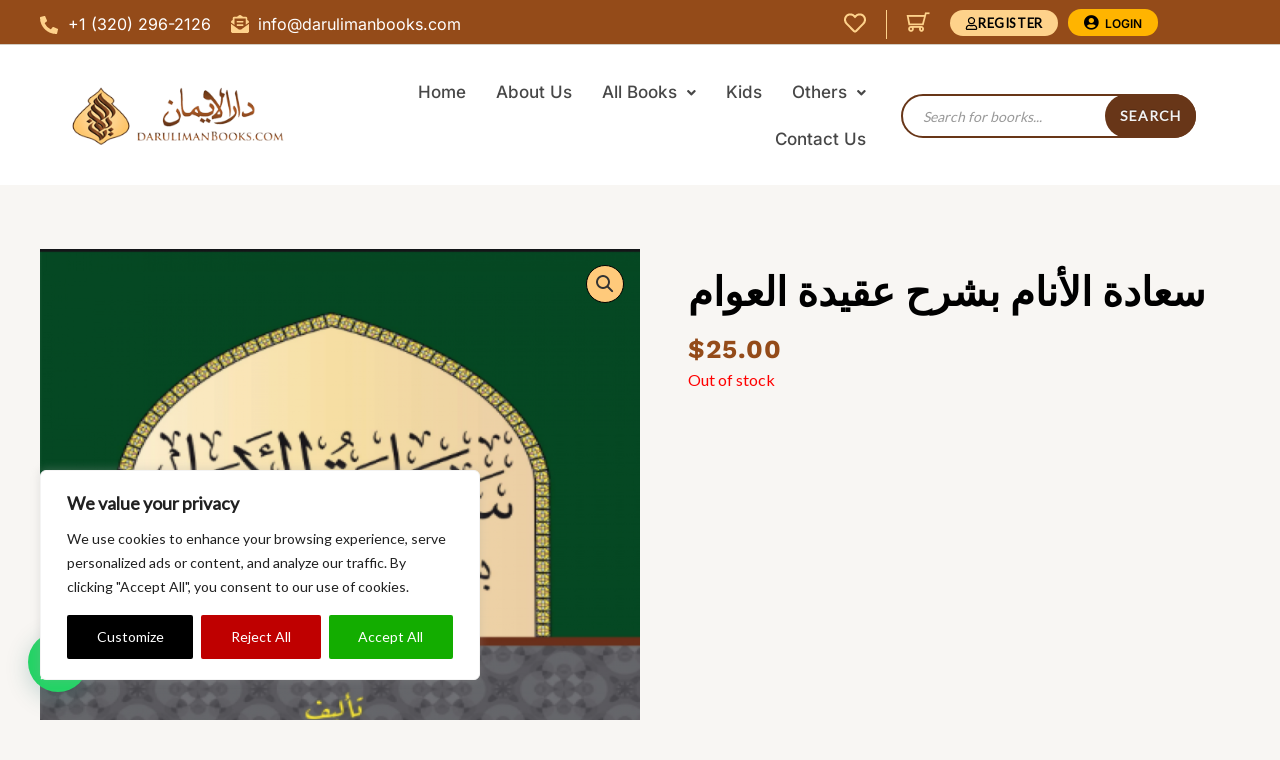

--- FILE ---
content_type: text/html; charset=utf-8
request_url: https://www.google.com/recaptcha/api2/anchor?ar=1&k=6Lcb4CEpAAAAAA66mgWOqG70CbiSy61CD9xAR_KQ&co=aHR0cHM6Ly9kYXJ1bGltYW5ib29rcy5jb206NDQz&hl=en&v=PoyoqOPhxBO7pBk68S4YbpHZ&size=invisible&anchor-ms=20000&execute-ms=30000&cb=ci2cfifj65h1
body_size: 48726
content:
<!DOCTYPE HTML><html dir="ltr" lang="en"><head><meta http-equiv="Content-Type" content="text/html; charset=UTF-8">
<meta http-equiv="X-UA-Compatible" content="IE=edge">
<title>reCAPTCHA</title>
<style type="text/css">
/* cyrillic-ext */
@font-face {
  font-family: 'Roboto';
  font-style: normal;
  font-weight: 400;
  font-stretch: 100%;
  src: url(//fonts.gstatic.com/s/roboto/v48/KFO7CnqEu92Fr1ME7kSn66aGLdTylUAMa3GUBHMdazTgWw.woff2) format('woff2');
  unicode-range: U+0460-052F, U+1C80-1C8A, U+20B4, U+2DE0-2DFF, U+A640-A69F, U+FE2E-FE2F;
}
/* cyrillic */
@font-face {
  font-family: 'Roboto';
  font-style: normal;
  font-weight: 400;
  font-stretch: 100%;
  src: url(//fonts.gstatic.com/s/roboto/v48/KFO7CnqEu92Fr1ME7kSn66aGLdTylUAMa3iUBHMdazTgWw.woff2) format('woff2');
  unicode-range: U+0301, U+0400-045F, U+0490-0491, U+04B0-04B1, U+2116;
}
/* greek-ext */
@font-face {
  font-family: 'Roboto';
  font-style: normal;
  font-weight: 400;
  font-stretch: 100%;
  src: url(//fonts.gstatic.com/s/roboto/v48/KFO7CnqEu92Fr1ME7kSn66aGLdTylUAMa3CUBHMdazTgWw.woff2) format('woff2');
  unicode-range: U+1F00-1FFF;
}
/* greek */
@font-face {
  font-family: 'Roboto';
  font-style: normal;
  font-weight: 400;
  font-stretch: 100%;
  src: url(//fonts.gstatic.com/s/roboto/v48/KFO7CnqEu92Fr1ME7kSn66aGLdTylUAMa3-UBHMdazTgWw.woff2) format('woff2');
  unicode-range: U+0370-0377, U+037A-037F, U+0384-038A, U+038C, U+038E-03A1, U+03A3-03FF;
}
/* math */
@font-face {
  font-family: 'Roboto';
  font-style: normal;
  font-weight: 400;
  font-stretch: 100%;
  src: url(//fonts.gstatic.com/s/roboto/v48/KFO7CnqEu92Fr1ME7kSn66aGLdTylUAMawCUBHMdazTgWw.woff2) format('woff2');
  unicode-range: U+0302-0303, U+0305, U+0307-0308, U+0310, U+0312, U+0315, U+031A, U+0326-0327, U+032C, U+032F-0330, U+0332-0333, U+0338, U+033A, U+0346, U+034D, U+0391-03A1, U+03A3-03A9, U+03B1-03C9, U+03D1, U+03D5-03D6, U+03F0-03F1, U+03F4-03F5, U+2016-2017, U+2034-2038, U+203C, U+2040, U+2043, U+2047, U+2050, U+2057, U+205F, U+2070-2071, U+2074-208E, U+2090-209C, U+20D0-20DC, U+20E1, U+20E5-20EF, U+2100-2112, U+2114-2115, U+2117-2121, U+2123-214F, U+2190, U+2192, U+2194-21AE, U+21B0-21E5, U+21F1-21F2, U+21F4-2211, U+2213-2214, U+2216-22FF, U+2308-230B, U+2310, U+2319, U+231C-2321, U+2336-237A, U+237C, U+2395, U+239B-23B7, U+23D0, U+23DC-23E1, U+2474-2475, U+25AF, U+25B3, U+25B7, U+25BD, U+25C1, U+25CA, U+25CC, U+25FB, U+266D-266F, U+27C0-27FF, U+2900-2AFF, U+2B0E-2B11, U+2B30-2B4C, U+2BFE, U+3030, U+FF5B, U+FF5D, U+1D400-1D7FF, U+1EE00-1EEFF;
}
/* symbols */
@font-face {
  font-family: 'Roboto';
  font-style: normal;
  font-weight: 400;
  font-stretch: 100%;
  src: url(//fonts.gstatic.com/s/roboto/v48/KFO7CnqEu92Fr1ME7kSn66aGLdTylUAMaxKUBHMdazTgWw.woff2) format('woff2');
  unicode-range: U+0001-000C, U+000E-001F, U+007F-009F, U+20DD-20E0, U+20E2-20E4, U+2150-218F, U+2190, U+2192, U+2194-2199, U+21AF, U+21E6-21F0, U+21F3, U+2218-2219, U+2299, U+22C4-22C6, U+2300-243F, U+2440-244A, U+2460-24FF, U+25A0-27BF, U+2800-28FF, U+2921-2922, U+2981, U+29BF, U+29EB, U+2B00-2BFF, U+4DC0-4DFF, U+FFF9-FFFB, U+10140-1018E, U+10190-1019C, U+101A0, U+101D0-101FD, U+102E0-102FB, U+10E60-10E7E, U+1D2C0-1D2D3, U+1D2E0-1D37F, U+1F000-1F0FF, U+1F100-1F1AD, U+1F1E6-1F1FF, U+1F30D-1F30F, U+1F315, U+1F31C, U+1F31E, U+1F320-1F32C, U+1F336, U+1F378, U+1F37D, U+1F382, U+1F393-1F39F, U+1F3A7-1F3A8, U+1F3AC-1F3AF, U+1F3C2, U+1F3C4-1F3C6, U+1F3CA-1F3CE, U+1F3D4-1F3E0, U+1F3ED, U+1F3F1-1F3F3, U+1F3F5-1F3F7, U+1F408, U+1F415, U+1F41F, U+1F426, U+1F43F, U+1F441-1F442, U+1F444, U+1F446-1F449, U+1F44C-1F44E, U+1F453, U+1F46A, U+1F47D, U+1F4A3, U+1F4B0, U+1F4B3, U+1F4B9, U+1F4BB, U+1F4BF, U+1F4C8-1F4CB, U+1F4D6, U+1F4DA, U+1F4DF, U+1F4E3-1F4E6, U+1F4EA-1F4ED, U+1F4F7, U+1F4F9-1F4FB, U+1F4FD-1F4FE, U+1F503, U+1F507-1F50B, U+1F50D, U+1F512-1F513, U+1F53E-1F54A, U+1F54F-1F5FA, U+1F610, U+1F650-1F67F, U+1F687, U+1F68D, U+1F691, U+1F694, U+1F698, U+1F6AD, U+1F6B2, U+1F6B9-1F6BA, U+1F6BC, U+1F6C6-1F6CF, U+1F6D3-1F6D7, U+1F6E0-1F6EA, U+1F6F0-1F6F3, U+1F6F7-1F6FC, U+1F700-1F7FF, U+1F800-1F80B, U+1F810-1F847, U+1F850-1F859, U+1F860-1F887, U+1F890-1F8AD, U+1F8B0-1F8BB, U+1F8C0-1F8C1, U+1F900-1F90B, U+1F93B, U+1F946, U+1F984, U+1F996, U+1F9E9, U+1FA00-1FA6F, U+1FA70-1FA7C, U+1FA80-1FA89, U+1FA8F-1FAC6, U+1FACE-1FADC, U+1FADF-1FAE9, U+1FAF0-1FAF8, U+1FB00-1FBFF;
}
/* vietnamese */
@font-face {
  font-family: 'Roboto';
  font-style: normal;
  font-weight: 400;
  font-stretch: 100%;
  src: url(//fonts.gstatic.com/s/roboto/v48/KFO7CnqEu92Fr1ME7kSn66aGLdTylUAMa3OUBHMdazTgWw.woff2) format('woff2');
  unicode-range: U+0102-0103, U+0110-0111, U+0128-0129, U+0168-0169, U+01A0-01A1, U+01AF-01B0, U+0300-0301, U+0303-0304, U+0308-0309, U+0323, U+0329, U+1EA0-1EF9, U+20AB;
}
/* latin-ext */
@font-face {
  font-family: 'Roboto';
  font-style: normal;
  font-weight: 400;
  font-stretch: 100%;
  src: url(//fonts.gstatic.com/s/roboto/v48/KFO7CnqEu92Fr1ME7kSn66aGLdTylUAMa3KUBHMdazTgWw.woff2) format('woff2');
  unicode-range: U+0100-02BA, U+02BD-02C5, U+02C7-02CC, U+02CE-02D7, U+02DD-02FF, U+0304, U+0308, U+0329, U+1D00-1DBF, U+1E00-1E9F, U+1EF2-1EFF, U+2020, U+20A0-20AB, U+20AD-20C0, U+2113, U+2C60-2C7F, U+A720-A7FF;
}
/* latin */
@font-face {
  font-family: 'Roboto';
  font-style: normal;
  font-weight: 400;
  font-stretch: 100%;
  src: url(//fonts.gstatic.com/s/roboto/v48/KFO7CnqEu92Fr1ME7kSn66aGLdTylUAMa3yUBHMdazQ.woff2) format('woff2');
  unicode-range: U+0000-00FF, U+0131, U+0152-0153, U+02BB-02BC, U+02C6, U+02DA, U+02DC, U+0304, U+0308, U+0329, U+2000-206F, U+20AC, U+2122, U+2191, U+2193, U+2212, U+2215, U+FEFF, U+FFFD;
}
/* cyrillic-ext */
@font-face {
  font-family: 'Roboto';
  font-style: normal;
  font-weight: 500;
  font-stretch: 100%;
  src: url(//fonts.gstatic.com/s/roboto/v48/KFO7CnqEu92Fr1ME7kSn66aGLdTylUAMa3GUBHMdazTgWw.woff2) format('woff2');
  unicode-range: U+0460-052F, U+1C80-1C8A, U+20B4, U+2DE0-2DFF, U+A640-A69F, U+FE2E-FE2F;
}
/* cyrillic */
@font-face {
  font-family: 'Roboto';
  font-style: normal;
  font-weight: 500;
  font-stretch: 100%;
  src: url(//fonts.gstatic.com/s/roboto/v48/KFO7CnqEu92Fr1ME7kSn66aGLdTylUAMa3iUBHMdazTgWw.woff2) format('woff2');
  unicode-range: U+0301, U+0400-045F, U+0490-0491, U+04B0-04B1, U+2116;
}
/* greek-ext */
@font-face {
  font-family: 'Roboto';
  font-style: normal;
  font-weight: 500;
  font-stretch: 100%;
  src: url(//fonts.gstatic.com/s/roboto/v48/KFO7CnqEu92Fr1ME7kSn66aGLdTylUAMa3CUBHMdazTgWw.woff2) format('woff2');
  unicode-range: U+1F00-1FFF;
}
/* greek */
@font-face {
  font-family: 'Roboto';
  font-style: normal;
  font-weight: 500;
  font-stretch: 100%;
  src: url(//fonts.gstatic.com/s/roboto/v48/KFO7CnqEu92Fr1ME7kSn66aGLdTylUAMa3-UBHMdazTgWw.woff2) format('woff2');
  unicode-range: U+0370-0377, U+037A-037F, U+0384-038A, U+038C, U+038E-03A1, U+03A3-03FF;
}
/* math */
@font-face {
  font-family: 'Roboto';
  font-style: normal;
  font-weight: 500;
  font-stretch: 100%;
  src: url(//fonts.gstatic.com/s/roboto/v48/KFO7CnqEu92Fr1ME7kSn66aGLdTylUAMawCUBHMdazTgWw.woff2) format('woff2');
  unicode-range: U+0302-0303, U+0305, U+0307-0308, U+0310, U+0312, U+0315, U+031A, U+0326-0327, U+032C, U+032F-0330, U+0332-0333, U+0338, U+033A, U+0346, U+034D, U+0391-03A1, U+03A3-03A9, U+03B1-03C9, U+03D1, U+03D5-03D6, U+03F0-03F1, U+03F4-03F5, U+2016-2017, U+2034-2038, U+203C, U+2040, U+2043, U+2047, U+2050, U+2057, U+205F, U+2070-2071, U+2074-208E, U+2090-209C, U+20D0-20DC, U+20E1, U+20E5-20EF, U+2100-2112, U+2114-2115, U+2117-2121, U+2123-214F, U+2190, U+2192, U+2194-21AE, U+21B0-21E5, U+21F1-21F2, U+21F4-2211, U+2213-2214, U+2216-22FF, U+2308-230B, U+2310, U+2319, U+231C-2321, U+2336-237A, U+237C, U+2395, U+239B-23B7, U+23D0, U+23DC-23E1, U+2474-2475, U+25AF, U+25B3, U+25B7, U+25BD, U+25C1, U+25CA, U+25CC, U+25FB, U+266D-266F, U+27C0-27FF, U+2900-2AFF, U+2B0E-2B11, U+2B30-2B4C, U+2BFE, U+3030, U+FF5B, U+FF5D, U+1D400-1D7FF, U+1EE00-1EEFF;
}
/* symbols */
@font-face {
  font-family: 'Roboto';
  font-style: normal;
  font-weight: 500;
  font-stretch: 100%;
  src: url(//fonts.gstatic.com/s/roboto/v48/KFO7CnqEu92Fr1ME7kSn66aGLdTylUAMaxKUBHMdazTgWw.woff2) format('woff2');
  unicode-range: U+0001-000C, U+000E-001F, U+007F-009F, U+20DD-20E0, U+20E2-20E4, U+2150-218F, U+2190, U+2192, U+2194-2199, U+21AF, U+21E6-21F0, U+21F3, U+2218-2219, U+2299, U+22C4-22C6, U+2300-243F, U+2440-244A, U+2460-24FF, U+25A0-27BF, U+2800-28FF, U+2921-2922, U+2981, U+29BF, U+29EB, U+2B00-2BFF, U+4DC0-4DFF, U+FFF9-FFFB, U+10140-1018E, U+10190-1019C, U+101A0, U+101D0-101FD, U+102E0-102FB, U+10E60-10E7E, U+1D2C0-1D2D3, U+1D2E0-1D37F, U+1F000-1F0FF, U+1F100-1F1AD, U+1F1E6-1F1FF, U+1F30D-1F30F, U+1F315, U+1F31C, U+1F31E, U+1F320-1F32C, U+1F336, U+1F378, U+1F37D, U+1F382, U+1F393-1F39F, U+1F3A7-1F3A8, U+1F3AC-1F3AF, U+1F3C2, U+1F3C4-1F3C6, U+1F3CA-1F3CE, U+1F3D4-1F3E0, U+1F3ED, U+1F3F1-1F3F3, U+1F3F5-1F3F7, U+1F408, U+1F415, U+1F41F, U+1F426, U+1F43F, U+1F441-1F442, U+1F444, U+1F446-1F449, U+1F44C-1F44E, U+1F453, U+1F46A, U+1F47D, U+1F4A3, U+1F4B0, U+1F4B3, U+1F4B9, U+1F4BB, U+1F4BF, U+1F4C8-1F4CB, U+1F4D6, U+1F4DA, U+1F4DF, U+1F4E3-1F4E6, U+1F4EA-1F4ED, U+1F4F7, U+1F4F9-1F4FB, U+1F4FD-1F4FE, U+1F503, U+1F507-1F50B, U+1F50D, U+1F512-1F513, U+1F53E-1F54A, U+1F54F-1F5FA, U+1F610, U+1F650-1F67F, U+1F687, U+1F68D, U+1F691, U+1F694, U+1F698, U+1F6AD, U+1F6B2, U+1F6B9-1F6BA, U+1F6BC, U+1F6C6-1F6CF, U+1F6D3-1F6D7, U+1F6E0-1F6EA, U+1F6F0-1F6F3, U+1F6F7-1F6FC, U+1F700-1F7FF, U+1F800-1F80B, U+1F810-1F847, U+1F850-1F859, U+1F860-1F887, U+1F890-1F8AD, U+1F8B0-1F8BB, U+1F8C0-1F8C1, U+1F900-1F90B, U+1F93B, U+1F946, U+1F984, U+1F996, U+1F9E9, U+1FA00-1FA6F, U+1FA70-1FA7C, U+1FA80-1FA89, U+1FA8F-1FAC6, U+1FACE-1FADC, U+1FADF-1FAE9, U+1FAF0-1FAF8, U+1FB00-1FBFF;
}
/* vietnamese */
@font-face {
  font-family: 'Roboto';
  font-style: normal;
  font-weight: 500;
  font-stretch: 100%;
  src: url(//fonts.gstatic.com/s/roboto/v48/KFO7CnqEu92Fr1ME7kSn66aGLdTylUAMa3OUBHMdazTgWw.woff2) format('woff2');
  unicode-range: U+0102-0103, U+0110-0111, U+0128-0129, U+0168-0169, U+01A0-01A1, U+01AF-01B0, U+0300-0301, U+0303-0304, U+0308-0309, U+0323, U+0329, U+1EA0-1EF9, U+20AB;
}
/* latin-ext */
@font-face {
  font-family: 'Roboto';
  font-style: normal;
  font-weight: 500;
  font-stretch: 100%;
  src: url(//fonts.gstatic.com/s/roboto/v48/KFO7CnqEu92Fr1ME7kSn66aGLdTylUAMa3KUBHMdazTgWw.woff2) format('woff2');
  unicode-range: U+0100-02BA, U+02BD-02C5, U+02C7-02CC, U+02CE-02D7, U+02DD-02FF, U+0304, U+0308, U+0329, U+1D00-1DBF, U+1E00-1E9F, U+1EF2-1EFF, U+2020, U+20A0-20AB, U+20AD-20C0, U+2113, U+2C60-2C7F, U+A720-A7FF;
}
/* latin */
@font-face {
  font-family: 'Roboto';
  font-style: normal;
  font-weight: 500;
  font-stretch: 100%;
  src: url(//fonts.gstatic.com/s/roboto/v48/KFO7CnqEu92Fr1ME7kSn66aGLdTylUAMa3yUBHMdazQ.woff2) format('woff2');
  unicode-range: U+0000-00FF, U+0131, U+0152-0153, U+02BB-02BC, U+02C6, U+02DA, U+02DC, U+0304, U+0308, U+0329, U+2000-206F, U+20AC, U+2122, U+2191, U+2193, U+2212, U+2215, U+FEFF, U+FFFD;
}
/* cyrillic-ext */
@font-face {
  font-family: 'Roboto';
  font-style: normal;
  font-weight: 900;
  font-stretch: 100%;
  src: url(//fonts.gstatic.com/s/roboto/v48/KFO7CnqEu92Fr1ME7kSn66aGLdTylUAMa3GUBHMdazTgWw.woff2) format('woff2');
  unicode-range: U+0460-052F, U+1C80-1C8A, U+20B4, U+2DE0-2DFF, U+A640-A69F, U+FE2E-FE2F;
}
/* cyrillic */
@font-face {
  font-family: 'Roboto';
  font-style: normal;
  font-weight: 900;
  font-stretch: 100%;
  src: url(//fonts.gstatic.com/s/roboto/v48/KFO7CnqEu92Fr1ME7kSn66aGLdTylUAMa3iUBHMdazTgWw.woff2) format('woff2');
  unicode-range: U+0301, U+0400-045F, U+0490-0491, U+04B0-04B1, U+2116;
}
/* greek-ext */
@font-face {
  font-family: 'Roboto';
  font-style: normal;
  font-weight: 900;
  font-stretch: 100%;
  src: url(//fonts.gstatic.com/s/roboto/v48/KFO7CnqEu92Fr1ME7kSn66aGLdTylUAMa3CUBHMdazTgWw.woff2) format('woff2');
  unicode-range: U+1F00-1FFF;
}
/* greek */
@font-face {
  font-family: 'Roboto';
  font-style: normal;
  font-weight: 900;
  font-stretch: 100%;
  src: url(//fonts.gstatic.com/s/roboto/v48/KFO7CnqEu92Fr1ME7kSn66aGLdTylUAMa3-UBHMdazTgWw.woff2) format('woff2');
  unicode-range: U+0370-0377, U+037A-037F, U+0384-038A, U+038C, U+038E-03A1, U+03A3-03FF;
}
/* math */
@font-face {
  font-family: 'Roboto';
  font-style: normal;
  font-weight: 900;
  font-stretch: 100%;
  src: url(//fonts.gstatic.com/s/roboto/v48/KFO7CnqEu92Fr1ME7kSn66aGLdTylUAMawCUBHMdazTgWw.woff2) format('woff2');
  unicode-range: U+0302-0303, U+0305, U+0307-0308, U+0310, U+0312, U+0315, U+031A, U+0326-0327, U+032C, U+032F-0330, U+0332-0333, U+0338, U+033A, U+0346, U+034D, U+0391-03A1, U+03A3-03A9, U+03B1-03C9, U+03D1, U+03D5-03D6, U+03F0-03F1, U+03F4-03F5, U+2016-2017, U+2034-2038, U+203C, U+2040, U+2043, U+2047, U+2050, U+2057, U+205F, U+2070-2071, U+2074-208E, U+2090-209C, U+20D0-20DC, U+20E1, U+20E5-20EF, U+2100-2112, U+2114-2115, U+2117-2121, U+2123-214F, U+2190, U+2192, U+2194-21AE, U+21B0-21E5, U+21F1-21F2, U+21F4-2211, U+2213-2214, U+2216-22FF, U+2308-230B, U+2310, U+2319, U+231C-2321, U+2336-237A, U+237C, U+2395, U+239B-23B7, U+23D0, U+23DC-23E1, U+2474-2475, U+25AF, U+25B3, U+25B7, U+25BD, U+25C1, U+25CA, U+25CC, U+25FB, U+266D-266F, U+27C0-27FF, U+2900-2AFF, U+2B0E-2B11, U+2B30-2B4C, U+2BFE, U+3030, U+FF5B, U+FF5D, U+1D400-1D7FF, U+1EE00-1EEFF;
}
/* symbols */
@font-face {
  font-family: 'Roboto';
  font-style: normal;
  font-weight: 900;
  font-stretch: 100%;
  src: url(//fonts.gstatic.com/s/roboto/v48/KFO7CnqEu92Fr1ME7kSn66aGLdTylUAMaxKUBHMdazTgWw.woff2) format('woff2');
  unicode-range: U+0001-000C, U+000E-001F, U+007F-009F, U+20DD-20E0, U+20E2-20E4, U+2150-218F, U+2190, U+2192, U+2194-2199, U+21AF, U+21E6-21F0, U+21F3, U+2218-2219, U+2299, U+22C4-22C6, U+2300-243F, U+2440-244A, U+2460-24FF, U+25A0-27BF, U+2800-28FF, U+2921-2922, U+2981, U+29BF, U+29EB, U+2B00-2BFF, U+4DC0-4DFF, U+FFF9-FFFB, U+10140-1018E, U+10190-1019C, U+101A0, U+101D0-101FD, U+102E0-102FB, U+10E60-10E7E, U+1D2C0-1D2D3, U+1D2E0-1D37F, U+1F000-1F0FF, U+1F100-1F1AD, U+1F1E6-1F1FF, U+1F30D-1F30F, U+1F315, U+1F31C, U+1F31E, U+1F320-1F32C, U+1F336, U+1F378, U+1F37D, U+1F382, U+1F393-1F39F, U+1F3A7-1F3A8, U+1F3AC-1F3AF, U+1F3C2, U+1F3C4-1F3C6, U+1F3CA-1F3CE, U+1F3D4-1F3E0, U+1F3ED, U+1F3F1-1F3F3, U+1F3F5-1F3F7, U+1F408, U+1F415, U+1F41F, U+1F426, U+1F43F, U+1F441-1F442, U+1F444, U+1F446-1F449, U+1F44C-1F44E, U+1F453, U+1F46A, U+1F47D, U+1F4A3, U+1F4B0, U+1F4B3, U+1F4B9, U+1F4BB, U+1F4BF, U+1F4C8-1F4CB, U+1F4D6, U+1F4DA, U+1F4DF, U+1F4E3-1F4E6, U+1F4EA-1F4ED, U+1F4F7, U+1F4F9-1F4FB, U+1F4FD-1F4FE, U+1F503, U+1F507-1F50B, U+1F50D, U+1F512-1F513, U+1F53E-1F54A, U+1F54F-1F5FA, U+1F610, U+1F650-1F67F, U+1F687, U+1F68D, U+1F691, U+1F694, U+1F698, U+1F6AD, U+1F6B2, U+1F6B9-1F6BA, U+1F6BC, U+1F6C6-1F6CF, U+1F6D3-1F6D7, U+1F6E0-1F6EA, U+1F6F0-1F6F3, U+1F6F7-1F6FC, U+1F700-1F7FF, U+1F800-1F80B, U+1F810-1F847, U+1F850-1F859, U+1F860-1F887, U+1F890-1F8AD, U+1F8B0-1F8BB, U+1F8C0-1F8C1, U+1F900-1F90B, U+1F93B, U+1F946, U+1F984, U+1F996, U+1F9E9, U+1FA00-1FA6F, U+1FA70-1FA7C, U+1FA80-1FA89, U+1FA8F-1FAC6, U+1FACE-1FADC, U+1FADF-1FAE9, U+1FAF0-1FAF8, U+1FB00-1FBFF;
}
/* vietnamese */
@font-face {
  font-family: 'Roboto';
  font-style: normal;
  font-weight: 900;
  font-stretch: 100%;
  src: url(//fonts.gstatic.com/s/roboto/v48/KFO7CnqEu92Fr1ME7kSn66aGLdTylUAMa3OUBHMdazTgWw.woff2) format('woff2');
  unicode-range: U+0102-0103, U+0110-0111, U+0128-0129, U+0168-0169, U+01A0-01A1, U+01AF-01B0, U+0300-0301, U+0303-0304, U+0308-0309, U+0323, U+0329, U+1EA0-1EF9, U+20AB;
}
/* latin-ext */
@font-face {
  font-family: 'Roboto';
  font-style: normal;
  font-weight: 900;
  font-stretch: 100%;
  src: url(//fonts.gstatic.com/s/roboto/v48/KFO7CnqEu92Fr1ME7kSn66aGLdTylUAMa3KUBHMdazTgWw.woff2) format('woff2');
  unicode-range: U+0100-02BA, U+02BD-02C5, U+02C7-02CC, U+02CE-02D7, U+02DD-02FF, U+0304, U+0308, U+0329, U+1D00-1DBF, U+1E00-1E9F, U+1EF2-1EFF, U+2020, U+20A0-20AB, U+20AD-20C0, U+2113, U+2C60-2C7F, U+A720-A7FF;
}
/* latin */
@font-face {
  font-family: 'Roboto';
  font-style: normal;
  font-weight: 900;
  font-stretch: 100%;
  src: url(//fonts.gstatic.com/s/roboto/v48/KFO7CnqEu92Fr1ME7kSn66aGLdTylUAMa3yUBHMdazQ.woff2) format('woff2');
  unicode-range: U+0000-00FF, U+0131, U+0152-0153, U+02BB-02BC, U+02C6, U+02DA, U+02DC, U+0304, U+0308, U+0329, U+2000-206F, U+20AC, U+2122, U+2191, U+2193, U+2212, U+2215, U+FEFF, U+FFFD;
}

</style>
<link rel="stylesheet" type="text/css" href="https://www.gstatic.com/recaptcha/releases/PoyoqOPhxBO7pBk68S4YbpHZ/styles__ltr.css">
<script nonce="ADJzTb87t0THWugCL6u9sg" type="text/javascript">window['__recaptcha_api'] = 'https://www.google.com/recaptcha/api2/';</script>
<script type="text/javascript" src="https://www.gstatic.com/recaptcha/releases/PoyoqOPhxBO7pBk68S4YbpHZ/recaptcha__en.js" nonce="ADJzTb87t0THWugCL6u9sg">
      
    </script></head>
<body><div id="rc-anchor-alert" class="rc-anchor-alert"></div>
<input type="hidden" id="recaptcha-token" value="[base64]">
<script type="text/javascript" nonce="ADJzTb87t0THWugCL6u9sg">
      recaptcha.anchor.Main.init("[\x22ainput\x22,[\x22bgdata\x22,\x22\x22,\[base64]/[base64]/[base64]/bmV3IHJbeF0oY1swXSk6RT09Mj9uZXcgclt4XShjWzBdLGNbMV0pOkU9PTM/bmV3IHJbeF0oY1swXSxjWzFdLGNbMl0pOkU9PTQ/[base64]/[base64]/[base64]/[base64]/[base64]/[base64]/[base64]/[base64]\x22,\[base64]\x22,\[base64]/X8OHwofDi1HDhDg+woXDqmZ0w5ZpC8KIwoEKC8K+UMOvHUdjw5R2R8OHUsK3O8KwbcKHdsKoXhNDwr5mwoTCjcO1wqvCncOMPcOUUcKsaMKYwqXDiT0IDcOlNsKCC8KmwocIw6jDpXbCrzNSwqVycX/DsmJOVGTCvcKaw7Q7wowUAsOUa8K3w4PCiMKTNk7CoMOJasO/VQMEBMOEQzxyEcOcw7YBw6PDvgrDly7Drx9jDmUQZcK8wrrDs8K0XU3DpMKiGMOZCcOxwpjDswgnXj5Awp/Do8OPwpFMw5vDqlDCvSvDrkESwpXCn3/DlxDCv1kKw7g+O3l9wr7DmjvCq8OXw4LCthLDiMOUAMOJNsKkw4MkRX8Pw6xvwqoyRhLDpHnCq3vDjj/[base64]/wo1sfcOQwqF5w5JpwoDDoTLDqW9EOQN+w5/ChsO/Pwsuwq7DpcKjw7HCn8OaLznCtcKDRm/[base64]/[base64]/KRjCrG5DwoPDgRdDwrxzOThpRMOhDcKIwrANWsKpLVtjwqR1cMOqw4Myd8Orw5FWwpsqADnCs8Ohw7twMsK5w7RRSMOURGbCnkrCvU/CtznCmDHCsyB/[base64]/CjSLCt18BfMKde8KZdcOBRcOCMW3CsVQzOT9rJFfDmggcwqLCtsOuX8KXw7IWQsOgEcK/ScK/XlNgYxRaZnDDjCEvwpAqwrjCnX10LMK0w7nDt8KSPsKMw74SDmkRbsOBwp7CmRrDoTbCocOAXGBBwowSwp5EV8K8WCHCoMOow5zCpy3CgWByw6HDgGfDoADCpzdkwp3Dk8OKwosow7kvZ8KgC0jCnsKoJcOFwpLDgxYYwqzDgMKRIyY0YsODAmANbsOLTXvDucK4w7/DikllGTA4w6TCrsOJw65uwpvDvXjChABaw5jCpSJlwrAlbDUHf23CtcKdw6nDs8K+w4Q5ND/[base64]/DhT9rL3J1w4gkwpo7TMOwDBVzQcKUX2bDoVclZMO2w6EAw7/Cs8OPRsKKw6vDlMK4w69mAj3CosOBw7PCmn3DoX4ewrVLw7Jsw6DCk1HCqsO+QMK9w6wMPMKPR8KcwqheI8OUw45/w5DDkcO6wrPDtTXDvFFKdMKkw4QQCU3Ct8KLIcOtWMOsWmwxN2DDr8OgZjwxPsOHRsORw49rMmTDiHATDyIswotbw7kBcsKRRMOiw5HDhwrCgHVXUE3DpzjDqsK2KMKbWjY7w6cMeT/[base64]/UF3CpCN5TsK4OELDiVfCsyfDuQhDOsKBG8KGw7XDpMOmw5DDocKqXsKGw6/ClUXDsGbDiAtCwr1iwpFSwpd3EMKrw4HDisKREsK6wrrCogzDisKtbMOrwo/CpMOvw7DCpcKFw6hywrsow4JXbHfClBDDoClXWcOVD8KkfcKmwrrDnBhNwq0KOyTCpyItw7ExDwLDicKnwoHCvcKewo/[base64]/DvMKAwoIuGcO7M3rCs8KxA0DDtGwue8OZIcKBwqbDiMKTbMKiG8OMSVhYwr/[base64]/GDBFdwVew7nCjsKLJcOfSiLCl1/DjsOVwp/DnBrDocKfwqduEjnDqAFjwq1RIMO0w4s6wrZ7HUDDq8OXIsOLwrpRRRcHw4bChMOiNyzCvMOWw5HDglTDpsKVQlESwrZvw5sPMcOCwrAEE3/[base64]/DkAHDrcK4w6HDk8OyZcKKEjtuJADDmsOOMhnDp0w0woXCtnt0w70fInB9dQBLwqbChMKOIgoiwpHCi3xFw5tfwrPCgMO7WSLDl8KswrfCiG/ClzkDw5HCnsK3UsKNw5PCscO6w5VQwr5OLMKDKcKHOcKPwq/ChcKjwrvDpRXCvnTDlMObS8O+w5bChMKFTcOMwop4cyTCn0jDtEFTw6rCo1V/w4nCt8ORMsKPYsOJJXrDhkTCi8K+EsOrwp4sw6TCi8OEw5XDo05vR8OXMAzDnG/CiU3DmWzCoCh+wpkWGMKxw4nDscKywqVoOEXCvHVkN0LCj8OOX8KeZBcfw4pOe8OHcMORwr7CisOoFiHDpcKNwqvCqAZPwrHDvMOAP8OkdsO/GRjCiMKqY8OBUxkDw7k2wovCicOlD8OrFMOmwq3ChQvCiwwEw5XDujbDkyV4wrrCqgwow556Wn8/w7MAw417K23DtjPCsMKDw7zCmmTDrcK9b8OMGEBBGsKLM8O0wqDDtDjCp8O3OcKkER/CncK2wqXDrMOqCkjCkcK5XcOIw6cfw7XDs8O9w4bCp8OoZmnCiUnCisKAw4o3wr7Cl8K+OD8rD2xIwrfCgFNANCbCq1tzwqbDvMK+w6g6PcOdw5x7wqVdwoAfVC/CjMO3wr93dMKuwqgsWMOBwrZKwrzCsQg8EMKvwqHCucOzw59pwrDDoEfDvXkZLBs5RRXDucKkw5QfakMcw7zDk8KZw6zCkzvChsO7RVEUwp7Dp0lzNMKzwrnDu8OqecOWVsObworDlxVAO1HDsRvCqcOxwrfDjX3CuMOVLn/CvMKMw40oc3nCkEHDhSjDlgXDsCcJw4XDs2QGaCU0FcKpahJCQADClsOWWUkIXMOKEcOlwrkZw5FOWMKnY3Ewwq/CgsKuP0/DrsKUM8Krw5VdwrsQIA9fwpbCmD7DkD9Kw5pzw6YjKMObwoVkdTTDmsK7U1V2w77Dk8Kdw63DvsOFwoLDj3jDvznClVfDgkrDgsKzWW7CtHozGcKUw796w6zDikfDvsOeA1PDmG/Dp8OKWsOTJsKrwpvCjB4Kwrw8wrc0EsKkw5B3wpzDv0/DvMKXTGTCqgR1VMKPSifDmVEURVscWcOuwoHCgsK2w4xcFVnChcO0cRRiw4g1MXTDgEjCi8K9XMKZE8OwBsKew6nCiQbDmRXCusKow4ccw41cEMOhwrzCtCPDpk3Dp3nDjmPDrnPCumrDlDkvdlXDiRABZzpzLsKzTinDgsO/[base64]/wqzCmCTCqShSw7FACsK6w5fCiMKwwoXDpMO8PzzDkcOyRg7ChAsDOcK9w4l2NkJ3fTA3w4wXw7c0cyMiw6vDn8KkSnzChH9BE8OMan/[base64]/A8OiJMOMLl3CsMKVw57CpixXwr/Dg8KYM8O4w7cxI8O1w5LDpxNgJkJMwqtgRmDDlEVRw7vCjsK9wq4KwoTDjcOsw47CncK0KUXCgkfChy3DrMKEw6YfQ8OHesKLw60/NkzChXPDlUo4wqQFCjnCmMO7w4nDuBQxJHxFwrZnwox7wptGDDHDmmjCoVxlwop9w6Nlw69Jw5LDjFvChMKrwpvDm8KAbDISw4/DnV7CscK8w6DCtxbCi1t3YVxAw5fDlS/Dvxh0DMOuYcOXw4gtcMOpw4nCtcKVHMOnLlhQPwEeYMKYbcKxwoFFL0/CkcOOwqEwJyIHw4wGFQ3Cg0/[base64]/Dj8OGwq7CgcKGP8OTwrPCtCfCvsKnwq0RLsKWYQ5/wojDhMKuw7fCqkbCnVB+w7rDpA4Ew5pdw4LCs8OsMBPCsMOAw51IwrPDmW8/cT/CuErDscKJw5vCpMKDFsKYw6ZAAMOMw7DCocO9WVHDqn7Csih2wpXDnirClMO/GxFvLUXCgcOwbcKQU1/ClAHCpsOPwqFWwq7Cj1HCpWBvw4TCvXzDpTTCncKRWMOPw5PDl0kPNVzDh2gEIcKUS8OibnIoLWfCrU04Yn7CriBxwqVvwp3CmsOxMMKpw4LCgsOSwpXCsXBocMKgWlnDtBgTw7zDmMOlbE1YRMKPw6Fgw7USJXLDsMK/AcO+awTCvh/DtcKXw7UUFX8sak9Ow7JQwqhawrTDr8Kjw7vCtDXCsB9TZMKcw6QONEnCrMK1w5UQCHBVw6BUcsK/[base64]/U8KKAsOawrowDsKvJMKKw4UuTMOow4fDt8KjGGkhw6x2PsOIwo1Pw756wrXDsifCs3bDo8K/wpzCgMONwrbCnibDkMK5w6/CqcO1S8O4WWQgJUktFlfDiFYNw73CpDjCiMO0fEsrSMKRFCzDlBvCr0vDgcO3EMKdUTbDosOsZRHCpsO7BsOIL2nCtkfCoCzDtQp6WMOpwrd0w4rCs8Kbw6TCql3ChXZII19jLlQHSMK9J0Qiw77Dt8KKLyYgCsOQAhhDwo/DvMOiw6Zbw6TDjSbDsBLCsMKhJ0jCkXokDGh1O3QWw5wWw7DCt2HCgcOJwp3CpU0hwqTCpF0rw5bCjyYfOF/Dq1rDk8O+w7Mgw4/DrcOUwqbDj8OIw6tXa3cyGsK/ZlgQw4PDgcOTJcKVecOZRcKrwrDClW4OMsODQsO3wqk5w4/DnC/DiwvDucKgwprCg2xEGMKDOmxLCF7Cp8OYwoEIw7PCiMKDGk7CjScBOMKSw5ZWw6Q9wopIwpLDo8K2bE3CoMKAwo3CskHCrsO9XcKswpBww77Du3XChcOILMKHZAheVMONw5DDgGtOQcKYP8OLwr5fZsO1O0oJA8OrBsO1w7/[base64]/YsOIDsOjwpUGRcKzwoNuYMOBw6DClhXCr8OdLWbDrsOqWMOQPsKEw5jDmsOVMQfDg8OIw4PCosOAacOhwqDDhcKfwopHwpY2UCY4w4cbah9qBCrDsUHDncOsGcKcIcO6w4VEWcOCCMK7wp4OwqjCtsKkw5HDjQ/DsMOAeMO6Zi1idgXDs8OsOsOLw6/DtcKDwpJqw57CpxQmJHPClQ4yfFQSFlUbw64VOMOXwrdEJSzCgE7DlcOuwrVxwpZ0JMKnOVLDoSt2csK8XEZWw6zChcOlRcK0eVB0w7V8CFLClcOrWgzDlRp3wrDCgMKjw4I8wpnDrMK/XMK9THXDvk3CuMOaw67ClGA7w5/Ds8KUwpDCkTAYwqUJwqQ3RcOjYsKAwpfCo3Bbw6xuwoTDiSsDwr7Dv8KyWCDDjcOeAMOrJRBJEmvDgHNsw6bDnMOlcsO9w7nCicOfBFtbw65PwplLeMK/D8KwQjsFK8O/X3oyw5lcJ8OMw7nCuXU+bcKIYcOpKMKjw7MHwqQrwovDn8O7w6XCnTMoenbDrMKVw50gwqYeJijDghvDrMOWFg3DvsKZwpLCk8KBw7DDsBYOcm9Zw6EEwrDDmsKBwpEPCMOswqXDrCJNwq/[base64]/ChMOUHcORwr/CtEoKSyNuDTvDs8OUw5DDo8KAw6QQTMKjc3NdwpLDjRNcw4XDssK5MQnDvsKSwqYNJRnCgUFQw7oCwp3Cg3ISQ8O1anhow5w6JsK9wqsIwq9IdsOeUcOSwrNxVjPCuW3Cp8KndMKfBsKPb8OHw53DisKAwqYSw6XDt14lw7vDoj/Cl1YQw4o3fsOIMGXCr8K9wq7Dk8O+OMKwSsKaCVgrw6tjwoEkA8OSw6DDvk/Dog51G8K8A8OkwoPCmMKgwo7CpsOJwpfDr8KPKcKXNCgDEcKSFG/DscOkw78gXRAjH23Dg8K4w53CgyBCw7ZFw4kMZUbCucOsw5fDmMKawq9da8KnwqvDhynCp8KjAm8lwrHDjlctHMOew5MVw44cVsK0axpMRER4w7hgwoTCviQ2w5DCkcKGVGHDhcKTw6LDvsOGwqPCsMK0woUywoN0w5HDnVhZwobDvkknw5TDl8KFwpNLw5vCrU8/wqjCvzjCn8KGwqBRw4kgf8ObGDBowp3CmE7CuHDCrH3Dp1bDuMKJanEFwow+w7zDmkbCjMOuwo8UwpFlJsO6wqLDksKHwqLCmDwswrbDpcOtCl4YwoLCtXlRa0t3w73CkFMOPWTCljrCtnDChsKmwoPDlWfDs1/DisKdOHV3wrnCv8Kzwq7DncOdIMKOwrA6aA/ChDQ0wonCslcUVMOMEMKVThLCmcOGJ8O+DcKCwoBEw7XCmlHCtcKoCcK/e8OAwo8nLcOtw7FewpvDocO1cm96VMKgw5lGVcKtcFHDkcO9wqtxXsOXw5jDngXCqQMkwrgrwrMkdsKHcsKoOAvDlXtpecKkwozDtMKRw7LDtcKLw5fDmTLCo1bCmcKewpvCsMKGwrXCsQ/DmcKXO8OQcnbDucKwwrLDlMOpw5HCgcKJwrcyMMKhw6xTXigrwqsuwpEQJ8Kiw4/DmUTDk8K3w6rCnsOWG3VMwok6wpnCsMOwwrgzMMOmBgDDr8Oiwp/CtcOCwozDl3nDkxrCicOnw4zDt8OEw58HwqVLH8OQwpcWw5JeXMOVwpweXMKIw68da8KSwok/w7wuw6nCugDDuDLCn3LCusOpNsOHw7t8wrbCrsOfI8OxWRwZFcOqbzZJY8OvJ8KRUcOrKMOcwprDilnDmcKOw5HChS/DqBZDdCbCgHU3w7Nmw4YmwpzDiyzDkQvDmMK5D8Ouwo5ewoDCrcKjw6fDsjkYQMOrLsK6w7vCucO/LwxoOkPCtn4WwovDuWZVw6XClnHCpnF/[base64]/A15ewovCti5qw5DCnMO7esObw4TCoMORUWINBcOpwqMFesOIaAd9OMOBw4vCtcOqw4PClsKMI8K3wqEuJsKcwp/[base64]/Z8KVw40xSRgzPMOMw6XDisOyw7taw5kcwo/Dt8K5R8K5wr8kcsO7wrlew7LDucOawoxFX8K4O8OQJMOWw7p5wqlbw7dYw4LCsQctw7bCv8Kvw7l2A8KyDHzCocK4cXvCqWfDrcOlwpLDjnY3w5DCs8OwYMOUSMO5wqItQ31Xw5HDtsKpwppTRUHDlsKrwrXCuGMtw5jDjcO/[base64]/Dh8Ozw6krTMOFwqd1S8Kba8OVw6MLw53DkMKlRQjCrsKvw6zDiMKYwpjCtcKHGxMKw6ZmfHvDs8KSwp/Ci8Kww63Dn8KpwpnCqD7DhEJQwrHDgcKsOylBb3fDtToswoPCpMKqw5jDh1/ChcKdw7ZDw7bCm8Kjw7JBV8OEwqbCmWHDtRzDoksnbxfCrnQ2cS8FwpJrfcOefyEJdirDl8OCw6Eqw45yw63Djj/Dol3DqsKgwprCs8K4wo0qUMOhVMOoCE95EcKLw57CtCFAElXDl8KfdF7CtMKFwqAuw4PCmw7CjXPCukPClErDhsOhSMKkD8OqEcO5D8KyFHVjw6YIwol2dcOFC8OrKxwJwq/[base64]/YcOWwozCk8Kqwpdvw4E0wovDisKIwpzCucOzMcKfw7PDlcONwpYvdDDCncKWwrfDvMOXBEjCqsOuwoPDr8KeOzbDiDQZwoRdFMKZwr/DjgJFw5MjWcOkTHs7WVpnwonCh3MjFMOsNsKcOzIPXXt7bsOKw6DDhsKVKcKQAQI3HnPChA0MNh3CgcKewqnChVrDqVnDlsOWwqfCtwDDrRrCrMOvF8KpIsKuworCtMOcE8K7SMO5worCtgPCgG/[base64]/CqRpOCcOAwq/[base64]/[base64]/ChU1eQh5OKkDDqlnCjCEOeEZIwo7DrVDCvxxCYGwmfXIMFMKZw7swZQ3Cn8Kiwo0mwpwEeMOlCcOpNlhTHsOEwqBfw5dywoXCrcOZWMKSS3TCgsKudsK0wr/CiCl3w5bDmmTCnB3CnMOGw6TDr8O+wqE4w6AyCiwkwqMgXCt4wrrCusO2a8KWw4nCncKKw4VMGMKrCypww54pL8K/w5s+w5VsVsKWw4hZw7YpwoTCgcOiJVLDmBDDhsO2w6DCoy5gQMOFwqzDlxYTS27ChjdOw7YeB8Ksw6xmcDzDi8KoWk8Ww4dpNMKOw5LCj8OKGcK8dcOzw5/DosKqYjFnwo4fSMKwYsO/wrrDtXvDqsOuw7rDqVQJacORNxHCmQ4NwqJ1eWxgwq7CpUtzw67Cv8O7wpAcUMKhwoTDvMK4GcOuw4TDmcOGw6nCmR/CnEdgf2LDrcKiNGVzwofDrcKOwpNmw6bDksOXw7PCkRV9cGRNwqMAwr7DngQuw4Bjw6wyw4nDp8OMcMK+d8O5w4/CvMKBwo7Ch3xkw6jCt8OsXB4sBMKcKhTDpDnCrQDCpMKUTMKbwojDhMOacUrCp8K7w5lnO8Kzw6/CikXCucKicSvCiDLCvVzDrHPDisKdw4VIwrPDvzLCs3dGwqwjw5ULM8KDJ8Kdw5JYwrUtw6zCjQPCrmczw7nCpALCmHjCj2gkwo3CrMKzw6x7CBvDhUvDv8OIw5Y9w4TDn8OJwo/[base64]/Cl8OAHMKLwroHwoDCkMKmCMK8USIvwrQfbsKQwovCvhPCrMORZMOLUyTCp3dpdcO7wpwHwqLDnsOEMnFJKmRmwql4wrUkJ8K9w4cGwq7DiUAFwrHCkUk4w5HCoRd8Y8O5w7bCkcKDw4PDvTxxJVXCi8OoATRLUsK/[base64]/w6zDjWPDqh9vw7nChMO5wqd8WsKMAUDDmcO5H8OdXRHCilvDgcKbSitIBzbDhsOaRVbChMOBwqTDn1LCphvDj8K+w6Y3dzdIPsOtSX5gw54ew5xlbsKow5xjCXDDncObwozDksKyUsKGwoFhRgLCr1rCk8K/FMOXw7zDhMKQwpjCucOiwqzCiGJxw4oRdn3DhT5RZU/DizLCtsKAw6bDim1NwpRYw50IwqIQFMKQUcOnQBDDkMOqwrB4FT4BVMO5BmMqTcK8w5tJdcKvesOCe8K/KTDDpjovOcORw5AawprDnMKCwrjDuMKlZAkRwoJGEsOuwr3DkMKxIcKDAcKNwqF2w4ZNwqDDqVXCvcOqCUswTVPDpE7Ck2gFSXB6W3jDr0rDoVbDiMOYWRImfsKswoHDnnvDlDXDo8KWwrDCncOEwr9Iw5dvMHrDvEXChD7DuQPDngbChsOvM8K/VcKww73DhmFybnLCpsKQwpQgw7pXUSjCqVgdDBNRw6NPAyVpw78Mw4DDssO9wqdcZMKLwodlL0ZJZHrDrcKdbMOyZcO4USVrw7NAOcKYHXxbwrUGw4NBw6rDpMKHwoItciHDu8KOw4nDjxheFmMGbsKLHDnDvsKYwqJgfcKGWXE8PMOAeMOGwqs+BGwXV8KITm/CrhfChsKHw7DCrsO5esOGw4INw7nDosKaGjvDr8KndcOkRxlTVcOMJW/[base64]/DpMOlcwjDhV5tf0HDkcKcNcKywrEKKHUDQsOWSsKrwrlpdsK1w6zDsnABJBvCvD9dwoUowo/CqAvDoxN0wrdkwpTCtQPCqMKtdcOewqbCigFmworDmkNIbsKlTGA5w45Yw4IDw6dRwq03SsOuJ8OiYsOIZcOOCcOew63Dr1bCvlDCkcOdwr/DosKyXU/DpjU6wrXCrMOXwq3CicKjHh1Nwp9UwpLDnzRnL8KZw4PClD8ZwpdVw6Y6TcOowpjDonkdVUtPFsK/I8OiwqI3HcOjQW3DjMKPMMO0EMOSwpc9T8OoQMOzw4RPUkbCqD3Cmzd3w5RudwzDpsKfX8KkwoY7f8KtTMKeEGXCtcOnZsKiw5HCoMKpGm9EwqVXwoPDrGFLw6nDtSpQwpDCo8KXAHFlDxYudMOfT0/Cixh/[base64]/CncKNw4XCrsOMwoAaRcKfwoQ2EUHCqSLCqgPCjsORWMKhf8Oqeg57wqTDigFRw5DCswZ/[base64]/SCs/[base64]/a8ORejfCrMKUwrNhwqHCgcOUGMKkwqPCp8ODwroUS8KPw4w5SRbDvwwrXcKXw4jDpcOOw7U5Wn/DpAbCicODW0vDgDFvZsKzCU/DusO3ccO2HsOzwpZgPsOOw5TCvMKUwrnDjzddCC/[base64]/CgcOAwqErwrxHImZ/W8KLw58oHX1/wqjCuhp8w5XDj8O1UD43woZgw5TCqMKNGMK/w6DDulBaw7bDoMKpUWvCgMKvwrXDpDA/eHQww4EuFsKCTnzCoybDtMO9HcK+G8K/w7vDpTXDrsOzbsOXw47DvcKUO8Otwq1Bw4zDnxV/esKBwoFtAHXCtlnDl8OfwqzCvsOjwqtxw6fCgwJoGsOfw61PwqNjw7p+w5TCocKDdsKFwr/DqcK9e08aaRrDl2BUB8KnwosSS0BBT3DDq0HDlcK2wqY/E8K6w7QQRsK+w7/DjMOBdcKFwqpMwqtRwrTCtWnCrizClcOaGcK7U8KBw5PDoFhBT3kbwqXCkcOZe8OTwp9fOMOFU23CvcOhw6zDlTzCp8KwwpDCksKWNMKLbWVAPMKJJQhSw5Vww7nCoBBpwqgVw6UjbnjDuMK2w709GsOUwqvDoyd/c8Kkw6bDviLDliUjw5Q6wo8uEcKZDXkzwpvCtcOFEnxww5odw6LDpW9Cw6/DoA8bcBfDrzMcQ8Otw5vDmWRqBsODelEkDMK4AQsWwoLCnsK+DiPDuMObwo/DuVQiwo7DvsOPw4kMw5TDm8OjI8KVPgtpwo7Ckw/Dgw0owq/DjBpywpfCoMKcKFNFE8K1FkhPTVPCucK6WcOew67DhsOdSw4Ow5onXcKrCcO/VcO8C8OlSsOrwrrDjcKDP2XChkwQw4nCtMKuZcKmw4Buw6DDlMO5Ow1ZTcONw7vCqsOcUVYGUcO5wq1Uwr7DqCnCocOkwrFGbMKIZ8OOOMKBwrLCmsOVb3Z0w6gQwrMYwqHDlAnChcK/[base64]/DrMOxwrUDecKtwqVHw7jCv1jCisO/w6LCk8KXw5DDpcK+w7gyw4lNe8Oqw4RvLQPCusOZfcKUw74twpLCgAbClsK3w4jCpQfCgcK4M0oWw7TCgRkrQ2JVbS4XdjJ7wo/DiR91L8ObbcKLUyApbcK0w5bDp3dsJ3zCrVpcRyRyAHnDuCHDngvCiBjCoMKCBMOOEsKqEMKrNsOTf2EqHzBVX8K6PlIcw6zCkcOJbsKnwphzwrEXw4LDm8ONwqxswo/[base64]/w7U3wqHDmcKrLUoPG8KOc3TCq8OEw5o4w5huwr8mwpzDmMKjZcOUw5bClMKxwpMbMG/DqcKMwpHCrcK4GnN2w5DDpcOiSnHCs8OPwr7Dj8OfwrHCgMOQw4s9w4XCq8KwOsOIS8O/RxXDh1jDk8KVGi/[base64]/Dm05rRVY8PnwNZ8KLwrfCsTVXwq7DrxM0wpxjbMOLQcOYwqvCu8KlbgfDuMOhPl0Dwo/DssOIUTgIw4B+L8OnwpLDtcOww6c1w5FiwpvCmcKKOMOgDkojHsOywpYIwqjCjMKGQsO/wrnDr03Dq8K0UcKRSMK0w6xSw77DiyxYw4/DkcOOw6TDpHTCgMOcRcKsK25MPhMVWB18w4NLWcKNBsOKw4rCpcOdw4PCtC3DssKSH2vDpH7Ci8OYwoJIGjsWwolqw5hkw7XChMOZwpDDucKLJcOAV3sZwq0+wpN9wqU+w6rDqsOadUrClsKOWWfClBTDqgXDmcKAwqPCvcOBWsOyScOZw40BMcOPf8KBw4M3TiLDrX/CgsOYw5PDnUEXOcKww7ULQ2VOYD0owq/DpQzDuUAuMwfDmlTCkMOzwpbDl8OVwoHDrUhPwpbDqlzDocO9woHCsVBvw45rNsO+w4nCj2AKwpHDtcKkw4BVwrfDjHPCsn3DrW3ChsOvwrvDvQzDpsKhU8O2WAvDgMOke8K3Nn18McK4Y8Opw6/[base64]/DhERAwoTDtnsnw5gAw4QFDMKww6sdw7FQw4DCkQxgwr7CvMOAZlrDghYAFxoOw5Z/GcKleQ4Ywp5ZwqLDo8K+GsOHZsKiVxLDk8OuYTnCpsK3AGcVHMK+w7LDjD7Dl1E6ZMKURlvDiMOsdBhLUsOJw6rCpcKFFHFhwojDtQLDmcK9wrHDlsO8wpYVwrDCp1wKw5hQw4JAw7g/UgLCr8Kfwq0gwpUkKXs6wq0/P8KSwrvDlSpZJMOVasKhL8Kew4/[base64]/[base64]/Cp2A0wp/DocKiwp7DvlpebMOMw5IacDE/[base64]/CtCfClcKEw7PDsRnDgsOtw4w7VT/Cglo1GAHCscKoeTlrw7TDu8O9SV9YEsKkSj/CgsKDXkvCrMK8wqxXKnl1O8OgHsK7PzlobFjDv1rCgH1Nw6DDqMKCw7Bkew/CiUpyMcKLw4jCnzDCujzCpsK9dsOowpYzAcK1F3lPw75PBMOBKC1PwpvDhEAMU3dewqrDgE8dwoIhw4AFel0sDsKgw7pQw7ViSsKrw7knOMKfIMK4LyLDgMOmYQFuw4vCgMO/[base64]/[base64]/dW1EW8KOwoDDvgZiw78RIMKrLMOkw47DmEvCrXPDh8K+a8K2a2zCqMOpwrjCuGpRwpdTw4pCGMKowrFjUhPCnRUAUBARRsKvwqvDtgJIUQczwq7ChsOTYMOuwpjCviLDvQLDt8KXwoAYGjNnw4p7H8KoLMKBw5bDqAdsecOswqVUScOIwp/DvTfDiUnCnlcMWcKtw5UWwr4EwqQgbATCr8O+CiQpL8OBD3h3wqBQDFLChcOxwoFEZMKQwpUfwofCmsKvw4ISwqDCjCLCu8KowqZ2w5TDisKUwolDwr0nXcKQJcKfSjBPw6DDhsOtw7zDpnXDnx80wr/DmHoYJ8OaGx86w5EAwpdQLRLDgkddw6pQwp/Ci8KTwpTCu1N1IMKUw7DDv8KbE8OiasOUw5sVwrvCusO8Z8OQesOSZMKAQAfCuwxvw47DvMKuw5vDsDrCgcOmw5dvE2nDkHNpw5JGZkXCpAPDpsO/[base64]/RMO/G8K7w4o6IcK4wrPCuMKmw7UWCknDp8OYBxBqKsOUfsK5ViXDmjfCicOUwq8IN0TDg1Fewo4WO8OlcwVdwqHCtcKJB8K2wrvCiiNzVMKxenFGc8KTc2PDm8K/SCnDn8KTw7seY8KDw63CpsO/[base64]/[base64]/ChsK5aAYVwrHClcOTw7dlZyDCqMO5w6ZjVsKhRhcNGsKAPHhRw4RzEcORDTYOS8KCwp9BNMK4WU7CkHsBwrxLwp/Dk8Oaw43CgHDDrMKbFcKXwobCv8KkUzrDtMKywqbClgjCsWRBw5fDiA8Jw7hJY2/CgsKZwoLDinTCg3HDmMKywr1Bw602w7AYwrsiw4DDhjgkLsKWasOBw63ClB1dw5xiwrsBJsK5wpzCvDLDhsKlO8O9YcKXwqLDnEvCszVCwpLCnMO9w5cbw7s2w7TCrMOLdT/Dh1dxMUTCuBfDkBfDsRVqOADCnMOFNTRawovChAfDjsOLH8KXOGpoOcOjRcKRwpHCkHXCj8KCNMOzw6fCgcKhw4hEOHbCmMKtw7Nzw6nDnMKdP8KOdMKywrHDtsOywp8UQsO0fcKxQ8OCw6Yyw7h7SGxhWFPCp8KHCGfDjsO0w4gnw4HDuMOwb0DDm1Z/[base64]/w6gTD3DCsMOyw6DDh8KjSVfDq0LDisKKw5nCnixHVcOvwoh9w5bCgn/DrMK1w7ofwqErKEXDrwgKaRHDvMOgYcKrEsKtwqPDiD11JMK3wp90w63CrWlkZcK/wosswoXDoMK8w6xUwroZOQpIw4UrATrCv8KnwpY2w6rDpgUtwrQfVCthdm3CihFLwqvDvcKOSMKGeMOmSR/CncK6w6fDjsKrw7VFwrZgPybCoQvDjAtnw5HDsn0qB1HDtVFBCxgXw6rDj8Osw7Z/w4vDlsOqTsKBRcKOf8KFZldewqDCgh7CpBfCpyHDqkjDusKNOMOAdEkRO1BCEsOSw6B7w6xBAMKFwr3DqDETLT9Vw5/CswIfSS/[base64]/AEfDulESwpXCvcKpBUI1GE8Dw7PDugbCmR3Ci8K+w6/DlShxw7ZKw7cKKcOMw6rDkkxmwqQwMGtlw5MEBMOFAz3Dgio4w4kfw5DCjH57Lx94wpsDKMO+O3t7AMK9RMKVFjxQw6/DmcK0wohODkDCpR7Cg3HDgVRwEDjCixbCsMK/KMOMwopgFz4gwpFmMCLDk3xHc3wsNjI2DUEtwpFxw6RSwowKVsKwJMOEVXvDt1NIY3fCusKtw5fCjsOKwo10ZcOUGHnCv1/DoERRw4B4csO3TANkw7cIwrHDn8OQwqFaWmElw70dY3jCgsKbBBR9ekl4VUZlaSN3wqN/wrHCohJtw4UMw4A6wrIDw7khw5A6wrsXw5LDkRHClgERwqnDnxxrUAUgdicOwpdlbFAdVzTCoMObw6fCkn3DqEPCk2zCq0VrAm9oJsOCwpXDtmNZP8O9wqBCwrjCvcONw5Z5wr9aRMO3YcK1YQ/ClMKAw79YJ8KNw4JOwp/ChA7DgMKpJlLCnQQwbyTCgMOkJsKXw6gUw5TDrcOAw4jClcKIMcOEwoJ0w47ConPCjcO3woPDisK4wrduwoR/OGlRwoYqM8OwIMO8wqc1w6bCscONw4dlADHCssKOw4jCqRjDssKpAcKLwqvDjsOwwpXDicKow6vCngIVOGIBAcOwdhnDpTLCs3YKXm0DecO0w6DDvcKyVsKhw7ABLcKaE8KGwqEhwqocY8Kpw6UEwpnChmALAmQSwpvDri/Dn8KbZivCisK/w6I8wovChynDuzIHwpYxHsKdwpsbwrMzczLDi8Kswq4vwpbDmHrCjGgtRUfDksOFdB8swph5wrRKdmfDmEjDuMOKw7t5wqrCnFsTwrsAwrpvACPCucKOwpY3wpc1wocJw4plwok9wpc4UVw9w57CoF7Dr8KTwpTCvXoOJcO1w7bDp8KAbFwWAG/DlMK7TnTDtMKuVcKtw7HCuy8lDcK7wqt6GMOEw5wCScKJFcOGbk9rw7bDvMOgwojDlkonwoAGwozDjGPCr8KzWwsyw6prw5wVIxfDmsK0bHDDkGgDwrBHwq08dcKuESRMwpvDssKrPMKowpZbw7ZqLGpYf2zDpVQmHMOOQwvDmMKZZsOCCk0zDMOqNsOow7/CnD3Dv8OiwpcBw6h/f2FDw53Dsw8pbMKIwpE1worDksK4LVtsw57DiGk+wqjDo0VcGV/CjyvDssO0QGhSw4rDmMKtw54WwpLCqGvCmmfDvCPCoXh0OyrChMKCw4l5EcOZCFVew50uw5EBw7vDlgcoQcOFw7HDpMOtw73DtsKDZcKXJcONXMOjTcO5RcKlwpfDkcKyOMK6bDVjw4zCg8KXI8KAScOTVznDrjXCv8OLwpTDicKyIy1Vw5/DncOfwrpxw7jCicOmwpLCk8KaLFjDr0vCt2XDlF3Cr8K0Dm7Dk2w0X8OYw7cuFMOCSMOfw5QZw5LDp3bDuD4Vw5PCr8Obw6MJdcKqHw4EYcOiXEbCmBLDkcOFZSkBI8KFGSEowpthWjPDsQAYEGDCn8ONw7EMV2bDvk/Cn1/[base64]/CuMOiEwQXWhdaw7wHLcOTw4LCl8Ocw5hXecOjY144wpLDnD0GdMOowp/Cun17ViBtwqjDjsO8I8K2w7zDoismEMKcRw/[base64]/CtR1pTCwcw5fDiMK2KR/CgMORworDu8Ogw44RKwFhwp7CjMK+w4ZCD8KQw73Dj8K0NMKhwrbClcKrwrLCmmcbHMKawppmw5ZSGMKlwr/ClcKqay/Cv8OnYzzCpsKPMyzCo8KQw7rCqFDDlErCr8OuwpN0wrzCv8OweDrDmhrChyHDm8OvwpvCjhHCqD1Vw6hhDsKjbMK4w43Coz3DpRDDuzPDhzR/DHkOw6oAwr/Cv1oVWMOocsOBw5tqICwUwqhGKlrDtHLDo8KTw4vCksKYwrYCwqdMw7hpL8OJw7khwoPDssKjw7gbw6zCuMKZR8OJQMODGcOgMAR4wqsBwqZRBcOzwr1/Qh/DisKXPsKwX1XDmMOywqrDoyzCkcOnw7s1wrYZwpwkw7rCgys3AsO3f0lQK8KSw5pqMjYAwrnChS3ChRVlw7LCnmPDsFHCtG99w6c3wozDkWRyAmPCjV3CtcKmwqpCw7ZQG8Kow6jDlWbCrsKXwpoEw6TDp8K0w4TDmgLDlMKtw6M8YMOqcA/Cm8OSw6FbdHt/[base64]/CkcK8eUTDpsOYwpXDmUrDvDbCmMKhfsKKw6FDw7bCmlB2BCAmw7/[base64]/DucOlecKdw4FIWMOSAyTDiUrChcOlwpTCucKcw6RsMsKjDMKHworDp8OBw4Ngw7jCuxDCjcKEw7wqE30QJAwkw5TCoMKHacKdf8KjMW/[base64]/DmXTDhQ3DuHjCpcK3wqlpCMO5wo7DiD/ChcOhECjDn0FHdx5AFcK8UMOnBzLCoR8Fw7MsBHLDo8Kiw5fClcK8MgAZwobDokxNaBDCqMKlwrvCssOEw4HDo8OVw7/[base64]/[base64]/wpcXScKHw5QEw50MRMOCwoHDlX5GwoLDqnLDmcOMXGjCvcKxYMOPHMOBwqjCgMOXMUAMwoHDmE5QRsKrwqAENxnCiUpdw4kVPGduw6HCgncGwojDjcOaFcKNwrrChg3DryF+w63DhiwvezBVQkTDmg0gK8O8QljCi8OYwpoLQBUxw64BwqQlVXDCusKmD3MOITIGwo/[base64]/[base64]/Crw7Doj7Cu19kw6Myaw\\u003d\\u003d\x22],null,[\x22conf\x22,null,\x226Lcb4CEpAAAAAA66mgWOqG70CbiSy61CD9xAR_KQ\x22,0,null,null,null,1,[21,125,63,73,95,87,41,43,42,83,102,105,109,121],[1017145,536],0,null,null,null,null,0,null,0,null,700,1,null,0,\[base64]/76lBhnEnQkZnOKMAhmv8xEZ\x22,0,0,null,null,1,null,0,0,null,null,null,0],\x22https://darulimanbooks.com:443\x22,null,[3,1,1],null,null,null,1,3600,[\x22https://www.google.com/intl/en/policies/privacy/\x22,\x22https://www.google.com/intl/en/policies/terms/\x22],\x22v7IEbk1Ni/pnJiKD5YMgCurxbNQTitH/gSKxY2KnQvc\\u003d\x22,1,0,null,1,1769214545376,0,0,[164,252,90,56,166],null,[192,186,144,48],\x22RC-q1u_ovDpOHP0Cg\x22,null,null,null,null,null,\x220dAFcWeA5przmx8Z9MdZopk58dnQez4ZJLpTBRRF-pf4H8o6VnJ_l88MnP7aMbWygcS8Ry-0lrH7UQtpwM2YF2b-gACs89liChmg\x22,1769297345172]");
    </script></body></html>

--- FILE ---
content_type: text/css
request_url: https://darulimanbooks.com/wp-content/uploads/elementor/css/post-5460.css?ver=1744449071
body_size: 1762
content:
.elementor-5460 .elementor-element.elementor-element-61a0073:not(.elementor-motion-effects-element-type-background), .elementor-5460 .elementor-element.elementor-element-61a0073 > .elementor-motion-effects-container > .elementor-motion-effects-layer{background-color:var( --e-global-color-primary );}.elementor-5460 .elementor-element.elementor-element-61a0073{border-style:solid;border-width:0px 0px 1px 0px;border-color:#D1CCC2;transition:background 0.3s, border 0.3s, border-radius 0.3s, box-shadow 0.3s;margin-top:0px;margin-bottom:0px;padding:7px 0px 6px 0px;}.elementor-5460 .elementor-element.elementor-element-61a0073, .elementor-5460 .elementor-element.elementor-element-61a0073 > .elementor-background-overlay{border-radius:0px 0px 0px 0px;}.elementor-5460 .elementor-element.elementor-element-61a0073 > .elementor-background-overlay{transition:background 0.3s, border-radius 0.3s, opacity 0.3s;}.elementor-5460 .elementor-element.elementor-element-0d60fc1 > .elementor-element-populated{margin:0px 0px 0px 0px;--e-column-margin-right:0px;--e-column-margin-left:0px;padding:5px 0px 0px 0px;}.elementor-5460 .elementor-element.elementor-element-e996070{width:auto;max-width:auto;--e-icon-list-icon-size:18px;--icon-vertical-offset:0px;}.elementor-5460 .elementor-element.elementor-element-e996070 .elementor-icon-list-icon i{color:var( --e-global-color-secondary );transition:color 0.3s;}.elementor-5460 .elementor-element.elementor-element-e996070 .elementor-icon-list-icon svg{fill:var( --e-global-color-secondary );transition:fill 0.3s;}.elementor-5460 .elementor-element.elementor-element-e996070 .elementor-icon-list-icon{padding-right:0px;}.elementor-5460 .elementor-element.elementor-element-e996070 .elementor-icon-list-item > .elementor-icon-list-text, .elementor-5460 .elementor-element.elementor-element-e996070 .elementor-icon-list-item > a{font-family:"Inter", Sans-serif;font-size:16px;font-weight:400;}.elementor-5460 .elementor-element.elementor-element-e996070 .elementor-icon-list-text{color:var( --e-global-color-ea974e7 );transition:color 0.3s;}.elementor-5460 .elementor-element.elementor-element-a5db628{width:auto;max-width:auto;--e-icon-list-icon-size:18px;--icon-vertical-offset:-1px;}.elementor-5460 .elementor-element.elementor-element-a5db628 > .elementor-widget-container{margin:0px 0px 0px 20px;}.elementor-5460 .elementor-element.elementor-element-a5db628 .elementor-icon-list-icon i{color:var( --e-global-color-secondary );transition:color 0.3s;}.elementor-5460 .elementor-element.elementor-element-a5db628 .elementor-icon-list-icon svg{fill:var( --e-global-color-secondary );transition:fill 0.3s;}.elementor-5460 .elementor-element.elementor-element-a5db628 .elementor-icon-list-icon{padding-right:0px;}.elementor-5460 .elementor-element.elementor-element-a5db628 .elementor-icon-list-item > .elementor-icon-list-text, .elementor-5460 .elementor-element.elementor-element-a5db628 .elementor-icon-list-item > a{font-family:"Inter", Sans-serif;font-size:16px;font-weight:400;}.elementor-5460 .elementor-element.elementor-element-a5db628 .elementor-icon-list-text{color:var( --e-global-color-ea974e7 );transition:color 0.3s;}.elementor-bc-flex-widget .elementor-5460 .elementor-element.elementor-element-ca17fed.elementor-column .elementor-widget-wrap{align-items:center;}.elementor-5460 .elementor-element.elementor-element-ca17fed.elementor-column.elementor-element[data-element_type="column"] > .elementor-widget-wrap.elementor-element-populated{align-content:center;align-items:center;}.elementor-5460 .elementor-element.elementor-element-ca17fed > .elementor-element-populated{transition:background 0.3s, border 0.3s, border-radius 0.3s, box-shadow 0.3s;margin:0px 0px 0px 0px;--e-column-margin-right:0px;--e-column-margin-left:0px;padding:0px 0px 0px 0px;}.elementor-5460 .elementor-element.elementor-element-ca17fed > .elementor-element-populated > .elementor-background-overlay{transition:background 0.3s, border-radius 0.3s, opacity 0.3s;}.elementor-5460 .elementor-element.elementor-element-24759e9{width:auto;max-width:auto;align-self:center;}.elementor-5460 .elementor-element.elementor-element-24759e9 > .elementor-widget-container{margin:5px 0px -2px 0px;padding:0px 20px 0px 0px;border-style:none;}.elementor-5460 .elementor-element.elementor-element-24759e9 .elementor-icon-wrapper{text-align:center;}.elementor-5460 .elementor-element.elementor-element-24759e9.elementor-view-stacked .elementor-icon{background-color:var( --e-global-color-secondary );}.elementor-5460 .elementor-element.elementor-element-24759e9.elementor-view-framed .elementor-icon, .elementor-5460 .elementor-element.elementor-element-24759e9.elementor-view-default .elementor-icon{color:var( --e-global-color-secondary );border-color:var( --e-global-color-secondary );}.elementor-5460 .elementor-element.elementor-element-24759e9.elementor-view-framed .elementor-icon, .elementor-5460 .elementor-element.elementor-element-24759e9.elementor-view-default .elementor-icon svg{fill:var( --e-global-color-secondary );}.elementor-5460 .elementor-element.elementor-element-24759e9 .elementor-icon{font-size:22px;}.elementor-5460 .elementor-element.elementor-element-24759e9 .elementor-icon svg{height:22px;}.elementor-5460 .elementor-element.elementor-element-53c5fbf{width:auto;max-width:auto;}.elementor-5460 .elementor-element.elementor-element-53c5fbf > .elementor-widget-container{margin:0px 20px -3px 0px;padding:0px 0px 0px 20px;border-style:solid;border-width:0px 0px 0px 1px;border-color:var( --e-global-color-secondary );}.elementor-5460 .elementor-element.elementor-element-53c5fbf .elementor-icon-wrapper{text-align:center;}.elementor-5460 .elementor-element.elementor-element-53c5fbf.elementor-view-stacked .elementor-icon{background-color:var( --e-global-color-secondary );}.elementor-5460 .elementor-element.elementor-element-53c5fbf.elementor-view-framed .elementor-icon, .elementor-5460 .elementor-element.elementor-element-53c5fbf.elementor-view-default .elementor-icon{color:var( --e-global-color-secondary );border-color:var( --e-global-color-secondary );}.elementor-5460 .elementor-element.elementor-element-53c5fbf.elementor-view-framed .elementor-icon, .elementor-5460 .elementor-element.elementor-element-53c5fbf.elementor-view-default .elementor-icon svg{fill:var( --e-global-color-secondary );}.elementor-5460 .elementor-element.elementor-element-53c5fbf .elementor-icon{font-size:23px;}.elementor-5460 .elementor-element.elementor-element-53c5fbf .elementor-icon svg{height:23px;}.elementor-5460 .elementor-element.elementor-element-3306fed .elementor-button{background-color:#FED28B;font-size:13px;text-transform:uppercase;letter-spacing:0.6px;fill:var( --e-global-color-b0a9bd7 );color:var( --e-global-color-b0a9bd7 );border-radius:150px 150px 150px 150px;padding:7px 15px 6px 15px;}.elementor-5460 .elementor-element.elementor-element-3306fed .elementor-button:hover, .elementor-5460 .elementor-element.elementor-element-3306fed .elementor-button:focus{background-color:var( --e-global-color-ea974e7 );color:var( --e-global-color-b0a9bd7 );}.elementor-5460 .elementor-element.elementor-element-3306fed{width:auto;max-width:auto;}.elementor-5460 .elementor-element.elementor-element-3306fed > .elementor-widget-container{margin:0px 0px 0px 0px;padding:0px 10px 0px 0px;}.elementor-5460 .elementor-element.elementor-element-3306fed .elementor-button-content-wrapper{flex-direction:row;}.elementor-5460 .elementor-element.elementor-element-3306fed .elementor-button .elementor-button-content-wrapper{gap:5px;}.elementor-5460 .elementor-element.elementor-element-3306fed .elementor-button:hover svg, .elementor-5460 .elementor-element.elementor-element-3306fed .elementor-button:focus svg{fill:var( --e-global-color-b0a9bd7 );}.elementor-5460 .elementor-element.elementor-element-9123534{width:auto;max-width:auto;}.elementor-5460 .elementor-element.elementor-element-9123534 > .elementor-widget-container{margin:0px 0px 0px 0px;}.elementor-5460 .elementor-element.elementor-element-e1b2ef1 > .elementor-container > .elementor-column > .elementor-widget-wrap{align-content:center;align-items:center;}.elementor-5460 .elementor-element.elementor-element-e1b2ef1:not(.elementor-motion-effects-element-type-background), .elementor-5460 .elementor-element.elementor-element-e1b2ef1 > .elementor-motion-effects-container > .elementor-motion-effects-layer{background-color:#FFFFFF;}.elementor-5460 .elementor-element.elementor-element-e1b2ef1{transition:background 0.3s, border 0.3s, border-radius 0.3s, box-shadow 0.3s;padding:24px 70px 22px 70px;}.elementor-5460 .elementor-element.elementor-element-e1b2ef1 > .elementor-background-overlay{transition:background 0.3s, border-radius 0.3s, opacity 0.3s;}.elementor-5460 .elementor-element.elementor-element-275249e > .elementor-element-populated{padding:0px 0px 0px 0px;}.elementor-5460 .elementor-element.elementor-element-abe936d .hfe-site-logo-container, .elementor-5460 .elementor-element.elementor-element-abe936d .hfe-caption-width figcaption{text-align:left;}.elementor-5460 .elementor-element.elementor-element-abe936d .widget-image-caption{margin-top:0px;margin-bottom:0px;}.elementor-5460 .elementor-element.elementor-element-abe936d .hfe-site-logo-container .hfe-site-logo-img{border-style:none;}.elementor-5460 .elementor-element.elementor-element-701f65f > .elementor-element-populated{margin:0px 10px 0px 0px;--e-column-margin-right:10px;--e-column-margin-left:0px;padding:0px 0px 0px 0px;}.elementor-5460 .elementor-element.elementor-element-9f7b4c8 .menu-item a.hfe-menu-item{padding-left:15px;padding-right:15px;}.elementor-5460 .elementor-element.elementor-element-9f7b4c8 .menu-item a.hfe-sub-menu-item{padding-left:calc( 15px + 20px );padding-right:15px;}.elementor-5460 .elementor-element.elementor-element-9f7b4c8 .hfe-nav-menu__layout-vertical .menu-item ul ul a.hfe-sub-menu-item{padding-left:calc( 15px + 40px );padding-right:15px;}.elementor-5460 .elementor-element.elementor-element-9f7b4c8 .hfe-nav-menu__layout-vertical .menu-item ul ul ul a.hfe-sub-menu-item{padding-left:calc( 15px + 60px );padding-right:15px;}.elementor-5460 .elementor-element.elementor-element-9f7b4c8 .hfe-nav-menu__layout-vertical .menu-item ul ul ul ul a.hfe-sub-menu-item{padding-left:calc( 15px + 80px );padding-right:15px;}.elementor-5460 .elementor-element.elementor-element-9f7b4c8 .menu-item a.hfe-menu-item, .elementor-5460 .elementor-element.elementor-element-9f7b4c8 .menu-item a.hfe-sub-menu-item{padding-top:15px;padding-bottom:15px;}.elementor-5460 .elementor-element.elementor-element-9f7b4c8 ul.sub-menu{width:220px;}.elementor-5460 .elementor-element.elementor-element-9f7b4c8 .sub-menu a.hfe-sub-menu-item,
						 .elementor-5460 .elementor-element.elementor-element-9f7b4c8 nav.hfe-dropdown li a.hfe-menu-item,
						 .elementor-5460 .elementor-element.elementor-element-9f7b4c8 nav.hfe-dropdown li a.hfe-sub-menu-item,
						 .elementor-5460 .elementor-element.elementor-element-9f7b4c8 nav.hfe-dropdown-expandible li a.hfe-menu-item,
						 .elementor-5460 .elementor-element.elementor-element-9f7b4c8 nav.hfe-dropdown-expandible li a.hfe-sub-menu-item{padding-top:15px;padding-bottom:15px;}.elementor-5460 .elementor-element.elementor-element-9f7b4c8 nav.hfe-nav-menu__layout-horizontal:not(.hfe-dropdown) ul.sub-menu, .elementor-5460 .elementor-element.elementor-element-9f7b4c8 nav.hfe-nav-menu__layout-expandible.menu-is-active, .elementor-5460 .elementor-element.elementor-element-9f7b4c8 nav.hfe-nav-menu__layout-vertical:not(.hfe-dropdown) ul.sub-menu{margin-top:30px;}.elementor-5460 .elementor-element.elementor-element-9f7b4c8 .hfe-dropdown.menu-is-active{margin-top:30px;}.elementor-5460 .elementor-element.elementor-element-9f7b4c8 .hfe-nav-menu__toggle{margin-left:auto;}.elementor-5460 .elementor-element.elementor-element-9f7b4c8 a.hfe-menu-item, .elementor-5460 .elementor-element.elementor-element-9f7b4c8 a.hfe-sub-menu-item{font-family:"Inter", Sans-serif;font-size:17px;font-weight:500;}.elementor-5460 .elementor-element.elementor-element-9f7b4c8 .menu-item a.hfe-menu-item, .elementor-5460 .elementor-element.elementor-element-9f7b4c8 .sub-menu a.hfe-sub-menu-item{color:var( --e-global-color-text );}.elementor-5460 .elementor-element.elementor-element-9f7b4c8 .menu-item a.hfe-menu-item:hover,
								.elementor-5460 .elementor-element.elementor-element-9f7b4c8 .sub-menu a.hfe-sub-menu-item:hover,
								.elementor-5460 .elementor-element.elementor-element-9f7b4c8 .menu-item.current-menu-item a.hfe-menu-item,
								.elementor-5460 .elementor-element.elementor-element-9f7b4c8 .menu-item a.hfe-menu-item.highlighted,
								.elementor-5460 .elementor-element.elementor-element-9f7b4c8 .menu-item a.hfe-menu-item:focus{color:var( --e-global-color-primary );}.elementor-5460 .elementor-element.elementor-element-9f7b4c8 .menu-item.current-menu-item a.hfe-menu-item,
								.elementor-5460 .elementor-element.elementor-element-9f7b4c8 .menu-item.current-menu-ancestor a.hfe-menu-item{color:var( --e-global-color-primary );}.elementor-5460 .elementor-element.elementor-element-9f7b4c8 .sub-menu,
								.elementor-5460 .elementor-element.elementor-element-9f7b4c8 nav.hfe-dropdown,
								.elementor-5460 .elementor-element.elementor-element-9f7b4c8 nav.hfe-dropdown-expandible,
								.elementor-5460 .elementor-element.elementor-element-9f7b4c8 nav.hfe-dropdown .menu-item a.hfe-menu-item,
								.elementor-5460 .elementor-element.elementor-element-9f7b4c8 nav.hfe-dropdown .menu-item a.hfe-sub-menu-item{background-color:#fff;}.elementor-5460 .elementor-element.elementor-element-9f7b4c8 .sub-menu a.hfe-sub-menu-item:hover,
								.elementor-5460 .elementor-element.elementor-element-9f7b4c8 .elementor-menu-toggle:hover,
								.elementor-5460 .elementor-element.elementor-element-9f7b4c8 nav.hfe-dropdown li a.hfe-menu-item:hover,
								.elementor-5460 .elementor-element.elementor-element-9f7b4c8 nav.hfe-dropdown li a.hfe-sub-menu-item:hover,
								.elementor-5460 .elementor-element.elementor-element-9f7b4c8 nav.hfe-dropdown-expandible li a.hfe-menu-item:hover,
								.elementor-5460 .elementor-element.elementor-element-9f7b4c8 nav.hfe-dropdown-expandible li a.hfe-sub-menu-item:hover{color:var( --e-global-color-ea974e7 );}.elementor-5460 .elementor-element.elementor-element-9f7b4c8 .sub-menu a.hfe-sub-menu-item:hover,
								.elementor-5460 .elementor-element.elementor-element-9f7b4c8 nav.hfe-dropdown li a.hfe-menu-item:hover,
								.elementor-5460 .elementor-element.elementor-element-9f7b4c8 nav.hfe-dropdown li a.hfe-sub-menu-item:hover,
								.elementor-5460 .elementor-element.elementor-element-9f7b4c8 nav.hfe-dropdown-expandible li a.hfe-menu-item:hover,
								.elementor-5460 .elementor-element.elementor-element-9f7b4c8 nav.hfe-dropdown-expandible li a.hfe-sub-menu-item:hover{background-color:var( --e-global-color-accent );}.elementor-5460 .elementor-element.elementor-element-9f7b4c8 .sub-menu .menu-item.current-menu-item a.hfe-sub-menu-item.hfe-sub-menu-item-active,
							.elementor-5460 .elementor-element.elementor-element-9f7b4c8 nav.hfe-dropdown .menu-item.current-menu-item a.hfe-menu-item,
							.elementor-5460 .elementor-element.elementor-element-9f7b4c8 nav.hfe-dropdown .menu-item.current-menu-ancestor a.hfe-menu-item,
							.elementor-5460 .elementor-element.elementor-element-9f7b4c8 nav.hfe-dropdown .sub-menu .menu-item.current-menu-item a.hfe-sub-menu-item.hfe-sub-menu-item-active
							{color:var( --e-global-color-ea974e7 );}.elementor-5460 .elementor-element.elementor-element-9f7b4c8 .sub-menu .menu-item.current-menu-item a.hfe-sub-menu-item.hfe-sub-menu-item-active,
							.elementor-5460 .elementor-element.elementor-element-9f7b4c8 nav.hfe-dropdown .menu-item.current-menu-item a.hfe-menu-item,
							.elementor-5460 .elementor-element.elementor-element-9f7b4c8 nav.hfe-dropdown .menu-item.current-menu-ancestor a.hfe-menu-item,
							.elementor-5460 .elementor-element.elementor-element-9f7b4c8 nav.hfe-dropdown .sub-menu .menu-item.current-menu-item a.hfe-sub-menu-item.hfe-sub-menu-item-active{background-color:var( --e-global-color-accent );}.elementor-5460 .elementor-element.elementor-element-9f7b4c8 .sub-menu li.menu-item:not(:last-child),
						.elementor-5460 .elementor-element.elementor-element-9f7b4c8 nav.hfe-dropdown li.menu-item:not(:last-child),
						.elementor-5460 .elementor-element.elementor-element-9f7b4c8 nav.hfe-dropdown-expandible li.menu-item:not(:last-child){border-bottom-style:solid;border-bottom-color:#c4c4c4;border-bottom-width:1px;}.elementor-bc-flex-widget .elementor-5460 .elementor-element.elementor-element-9caae0e.elementor-column .elementor-widget-wrap{align-items:center;}.elementor-5460 .elementor-element.elementor-element-9caae0e.elementor-column.elementor-element[data-element_type="column"] > .elementor-widget-wrap.elementor-element-populated{align-content:center;align-items:center;}@media(max-width:1024px){.elementor-5460 .elementor-element.elementor-element-61a0073{padding:8px 20px 8px 20px;}.elementor-bc-flex-widget .elementor-5460 .elementor-element.elementor-element-0d60fc1.elementor-column .elementor-widget-wrap{align-items:center;}.elementor-5460 .elementor-element.elementor-element-0d60fc1.elementor-column.elementor-element[data-element_type="column"] > .elementor-widget-wrap.elementor-element-populated{align-content:center;align-items:center;}.elementor-5460 .elementor-element.elementor-element-0d60fc1 > .elementor-element-populated{padding:0px 0px 0px 0px;}.elementor-5460 .elementor-element.elementor-element-e996070 .elementor-icon-list-items:not(.elementor-inline-items) .elementor-icon-list-item:not(:last-child){padding-bottom:calc(0px/2);}.elementor-5460 .elementor-element.elementor-element-e996070 .elementor-icon-list-items:not(.elementor-inline-items) .elementor-icon-list-item:not(:first-child){margin-top:calc(0px/2);}.elementor-5460 .elementor-element.elementor-element-e996070 .elementor-icon-list-items.elementor-inline-items .elementor-icon-list-item{margin-right:calc(0px/2);margin-left:calc(0px/2);}.elementor-5460 .elementor-element.elementor-element-e996070 .elementor-icon-list-items.elementor-inline-items{margin-right:calc(-0px/2);margin-left:calc(-0px/2);}body.rtl .elementor-5460 .elementor-element.elementor-element-e996070 .elementor-icon-list-items.elementor-inline-items .elementor-icon-list-item:after{left:calc(-0px/2);}body:not(.rtl) .elementor-5460 .elementor-element.elementor-element-e996070 .elementor-icon-list-items.elementor-inline-items .elementor-icon-list-item:after{right:calc(-0px/2);}.elementor-5460 .elementor-element.elementor-element-e996070{--e-icon-list-icon-size:14px;}.elementor-5460 .elementor-element.elementor-element-e996070 .elementor-icon-list-item > .elementor-icon-list-text, .elementor-5460 .elementor-element.elementor-element-e996070 .elementor-icon-list-item > a{font-size:14px;}.elementor-5460 .elementor-element.elementor-element-a5db628 .elementor-icon-list-items:not(.elementor-inline-items) .elementor-icon-list-item:not(:last-child){padding-bottom:calc(0px/2);}.elementor-5460 .elementor-element.elementor-element-a5db628 .elementor-icon-list-items:not(.elementor-inline-items) .elementor-icon-list-item:not(:first-child){margin-top:calc(0px/2);}.elementor-5460 .elementor-element.elementor-element-a5db628 .elementor-icon-list-items.elementor-inline-items .elementor-icon-list-item{margin-right:calc(0px/2);margin-left:calc(0px/2);}.elementor-5460 .elementor-element.elementor-element-a5db628 .elementor-icon-list-items.elementor-inline-items{margin-right:calc(-0px/2);margin-left:calc(-0px/2);}body.rtl .elementor-5460 .elementor-element.elementor-element-a5db628 .elementor-icon-list-items.elementor-inline-items .elementor-icon-list-item:after{left:calc(-0px/2);}body:not(.rtl) .elementor-5460 .elementor-element.elementor-element-a5db628 .elementor-icon-list-items.elementor-inline-items .elementor-icon-list-item:after{right:calc(-0px/2);}.elementor-5460 .elementor-element.elementor-element-a5db628{--e-icon-list-icon-size:14px;}.elementor-5460 .elementor-element.elementor-element-a5db628 .elementor-icon-list-item > .elementor-icon-list-text, .elementor-5460 .elementor-element.elementor-element-a5db628 .elementor-icon-list-item > a{font-size:14px;}.elementor-bc-flex-widget .elementor-5460 .elementor-element.elementor-element-ca17fed.elementor-column .elementor-widget-wrap{align-items:center;}.elementor-5460 .elementor-element.elementor-element-ca17fed.elementor-column.elementor-element[data-element_type="column"] > .elementor-widget-wrap.elementor-element-populated{align-content:center;align-items:center;}.elementor-5460 .elementor-element.elementor-element-3306fed > .elementor-widget-container{padding:0px 0px 0px 0px;}.elementor-5460 .elementor-element.elementor-element-3306fed .elementor-button{padding:6px 15px 6px 15px;}.elementor-5460 .elementor-element.elementor-element-e1b2ef1{padding:8px 0px 8px 0px;}.elementor-5460 .elementor-element.elementor-element-275249e > .elementor-element-populated{margin:0px 0px 0px 0px;--e-column-margin-right:0px;--e-column-margin-left:0px;padding:0px 0px 0px 20px;}}@media(max-width:767px){.elementor-5460 .elementor-element.elementor-element-61a0073{padding:15px 15px 15px 15px;}.elementor-5460 .elementor-element.elementor-element-ca17fed{width:100%;}.elementor-bc-flex-widget .elementor-5460 .elementor-element.elementor-element-ca17fed.elementor-column .elementor-widget-wrap{align-items:center;}.elementor-5460 .elementor-element.elementor-element-ca17fed.elementor-column.elementor-element[data-element_type="column"] > .elementor-widget-wrap.elementor-element-populated{align-content:center;align-items:center;}.elementor-5460 .elementor-element.elementor-element-ca17fed.elementor-column > .elementor-widget-wrap{justify-content:center;}.elementor-5460 .elementor-element.elementor-element-3306fed > .elementor-widget-container{margin:0px 10px 0px 0px;padding:0px 0px 0px 0px;}.elementor-5460 .elementor-element.elementor-element-9123534{width:auto;max-width:auto;}.elementor-5460 .elementor-element.elementor-element-9123534 > .elementor-widget-container{margin:0px 0px 0px 0px;}.elementor-5460 .elementor-element.elementor-element-e1b2ef1{padding:15px 0px 20px 0px;}.elementor-5460 .elementor-element.elementor-element-275249e{width:64%;}.elementor-5460 .elementor-element.elementor-element-701f65f{width:24%;}.elementor-bc-flex-widget .elementor-5460 .elementor-element.elementor-element-701f65f.elementor-column .elementor-widget-wrap{align-items:flex-end;}.elementor-5460 .elementor-element.elementor-element-701f65f.elementor-column.elementor-element[data-element_type="column"] > .elementor-widget-wrap.elementor-element-populated{align-content:flex-end;align-items:flex-end;}.elementor-5460 .elementor-element.elementor-element-9f7b4c8 .hfe-nav-menu-icon{font-size:30px;}.elementor-5460 .elementor-element.elementor-element-9f7b4c8 .hfe-nav-menu-icon svg{font-size:30px;line-height:30px;height:30px;width:30px;}.elementor-5460 .elementor-element.elementor-element-9caae0e{width:10%;}.elementor-5460 .elementor-element.elementor-element-9caae0e > .elementor-element-populated{margin:5px 0px 0px 10px;--e-column-margin-right:0px;--e-column-margin-left:10px;}.elementor-5460 .elementor-element.elementor-element-4a340dc > .elementor-widget-container{margin:0px 0px 0px -10px;}}@media(min-width:768px){.elementor-5460 .elementor-element.elementor-element-0d60fc1{width:67%;}.elementor-5460 .elementor-element.elementor-element-ca17fed{width:33%;}.elementor-5460 .elementor-element.elementor-element-275249e{width:19%;}.elementor-5460 .elementor-element.elementor-element-701f65f{width:53%;}.elementor-5460 .elementor-element.elementor-element-9caae0e{width:27.666%;}}@media(max-width:1024px) and (min-width:768px){.elementor-5460 .elementor-element.elementor-element-0d60fc1{width:48%;}.elementor-5460 .elementor-element.elementor-element-ca17fed{width:52%;}.elementor-5460 .elementor-element.elementor-element-275249e{width:30%;}.elementor-5460 .elementor-element.elementor-element-701f65f{width:35%;}.elementor-5460 .elementor-element.elementor-element-9caae0e{width:33%;}}

--- FILE ---
content_type: text/css
request_url: https://darulimanbooks.com/wp-content/uploads/elementor/css/post-5621.css?ver=1744449072
body_size: 2015
content:
.elementor-5621 .elementor-element.elementor-element-64403d2:not(.elementor-motion-effects-element-type-background), .elementor-5621 .elementor-element.elementor-element-64403d2 > .elementor-motion-effects-container > .elementor-motion-effects-layer{background-color:var( --e-global-color-primary );}.elementor-5621 .elementor-element.elementor-element-64403d2 > .elementor-background-overlay{background-color:var( --e-global-color-primary );background-image:url("https://darulimanbooks.com/wp-content/uploads/2023/11/bg-800.jpg");opacity:0.2;transition:background 0.3s, border-radius 0.3s, opacity 0.3s;}.elementor-5621 .elementor-element.elementor-element-64403d2{transition:background 0.3s, border 0.3s, border-radius 0.3s, box-shadow 0.3s;margin-top:0px;margin-bottom:0px;padding:80px 80px 130px 80px;}.elementor-5621 .elementor-element.elementor-element-5237a25 > .elementor-element-populated{padding:0px 0px 0px 0px;}.elementor-5621 .elementor-element.elementor-element-3317920 .hfe-site-logo-container, .elementor-5621 .elementor-element.elementor-element-3317920 .hfe-caption-width figcaption{text-align:left;}.elementor-5621 .elementor-element.elementor-element-3317920 .widget-image-caption{margin-top:0px;margin-bottom:0px;}.elementor-5621 .elementor-element.elementor-element-3317920 > .elementor-widget-container{margin:0px 0px -7px 0px;padding:0px 0px 0px 0px;}.elementor-5621 .elementor-element.elementor-element-3317920 .hfe-site-logo-container .hfe-site-logo-img{border-style:none;}.elementor-5621 .elementor-element.elementor-element-c8b7d35{--grid-template-columns:repeat(0, auto);--icon-size:20px;--grid-column-gap:14px;--grid-row-gap:0px;}.elementor-5621 .elementor-element.elementor-element-c8b7d35 .elementor-widget-container{text-align:center;}.elementor-5621 .elementor-element.elementor-element-c8b7d35 > .elementor-widget-container{margin:0px 0px 0px -50px;padding:0px 0px 0px 0px;}.elementor-5621 .elementor-element.elementor-element-c8b7d35 .elementor-social-icon{background-color:var( --e-global-color-b0a9bd7 );}.elementor-5621 .elementor-element.elementor-element-c8b7d35 .elementor-social-icon i{color:var( --e-global-color-secondary );}.elementor-5621 .elementor-element.elementor-element-c8b7d35 .elementor-social-icon svg{fill:var( --e-global-color-secondary );}.elementor-5621 .elementor-element.elementor-element-c8b7d35 .elementor-icon{border-radius:150px 150px 150px 150px;}.elementor-5621 .elementor-element.elementor-element-215518e > .elementor-widget-wrap > .elementor-widget:not(.elementor-widget__width-auto):not(.elementor-widget__width-initial):not(:last-child):not(.elementor-absolute){margin-bottom:0px;}.elementor-5621 .elementor-element.elementor-element-215518e > .elementor-element-populated{margin:5px 0px 0px 55px;--e-column-margin-right:0px;--e-column-margin-left:55px;padding:0px 10px 10px 10px;}.elementor-5621 .elementor-element.elementor-element-c04d076 > .elementor-widget-container{margin:2px 0px 16px 0px;}.elementor-5621 .elementor-element.elementor-element-c04d076 .elementor-heading-title{font-family:"Outfit", Sans-serif;font-size:28px;font-weight:800;line-height:35px;color:var( --e-global-color-secondary );}.elementor-5621 .elementor-element.elementor-element-a4c9c48 > .elementor-element-populated{padding:0px 0px 0px 0px;}.elementor-5621 .elementor-element.elementor-element-8a70c41 .elementor-icon-list-items:not(.elementor-inline-items) .elementor-icon-list-item:not(:last-child){padding-bottom:calc(15px/2);}.elementor-5621 .elementor-element.elementor-element-8a70c41 .elementor-icon-list-items:not(.elementor-inline-items) .elementor-icon-list-item:not(:first-child){margin-top:calc(15px/2);}.elementor-5621 .elementor-element.elementor-element-8a70c41 .elementor-icon-list-items.elementor-inline-items .elementor-icon-list-item{margin-right:calc(15px/2);margin-left:calc(15px/2);}.elementor-5621 .elementor-element.elementor-element-8a70c41 .elementor-icon-list-items.elementor-inline-items{margin-right:calc(-15px/2);margin-left:calc(-15px/2);}body.rtl .elementor-5621 .elementor-element.elementor-element-8a70c41 .elementor-icon-list-items.elementor-inline-items .elementor-icon-list-item:after{left:calc(-15px/2);}body:not(.rtl) .elementor-5621 .elementor-element.elementor-element-8a70c41 .elementor-icon-list-items.elementor-inline-items .elementor-icon-list-item:after{right:calc(-15px/2);}.elementor-5621 .elementor-element.elementor-element-8a70c41 .elementor-icon-list-icon i{color:var( --e-global-color-secondary );transition:color 0.3s;}.elementor-5621 .elementor-element.elementor-element-8a70c41 .elementor-icon-list-icon svg{fill:var( --e-global-color-secondary );transition:fill 0.3s;}.elementor-5621 .elementor-element.elementor-element-8a70c41 .elementor-icon-list-item:hover .elementor-icon-list-icon i{color:var( --e-global-color-secondary );}.elementor-5621 .elementor-element.elementor-element-8a70c41 .elementor-icon-list-item:hover .elementor-icon-list-icon svg{fill:var( --e-global-color-secondary );}.elementor-5621 .elementor-element.elementor-element-8a70c41{--e-icon-list-icon-size:18px;--icon-vertical-offset:0px;}.elementor-5621 .elementor-element.elementor-element-8a70c41 .elementor-icon-list-item > .elementor-icon-list-text, .elementor-5621 .elementor-element.elementor-element-8a70c41 .elementor-icon-list-item > a{font-family:"Work Sans", Sans-serif;font-size:18px;font-weight:400;}.elementor-5621 .elementor-element.elementor-element-8a70c41 .elementor-icon-list-text{color:var( --e-global-color-ea974e7 );transition:color 0.3s;}.elementor-5621 .elementor-element.elementor-element-8a70c41 .elementor-icon-list-item:hover .elementor-icon-list-text{color:var( --e-global-color-secondary );}.elementor-5621 .elementor-element.elementor-element-378b9d4 > .elementor-widget-wrap > .elementor-widget:not(.elementor-widget__width-auto):not(.elementor-widget__width-initial):not(:last-child):not(.elementor-absolute){margin-bottom:0px;}.elementor-5621 .elementor-element.elementor-element-378b9d4 > .elementor-element-populated{margin:5px 0px 0px 10px;--e-column-margin-right:0px;--e-column-margin-left:10px;padding:0px 10px 10px 10px;}.elementor-5621 .elementor-element.elementor-element-3d47ff0 > .elementor-element-populated{margin:50px 0px 0px 0px;--e-column-margin-right:0px;--e-column-margin-left:0px;padding:0px 0px 0px 0px;}.elementor-5621 .elementor-element.elementor-element-7e5a9e5 .elementor-icon-list-items:not(.elementor-inline-items) .elementor-icon-list-item:not(:last-child){padding-bottom:calc(15px/2);}.elementor-5621 .elementor-element.elementor-element-7e5a9e5 .elementor-icon-list-items:not(.elementor-inline-items) .elementor-icon-list-item:not(:first-child){margin-top:calc(15px/2);}.elementor-5621 .elementor-element.elementor-element-7e5a9e5 .elementor-icon-list-items.elementor-inline-items .elementor-icon-list-item{margin-right:calc(15px/2);margin-left:calc(15px/2);}.elementor-5621 .elementor-element.elementor-element-7e5a9e5 .elementor-icon-list-items.elementor-inline-items{margin-right:calc(-15px/2);margin-left:calc(-15px/2);}body.rtl .elementor-5621 .elementor-element.elementor-element-7e5a9e5 .elementor-icon-list-items.elementor-inline-items .elementor-icon-list-item:after{left:calc(-15px/2);}body:not(.rtl) .elementor-5621 .elementor-element.elementor-element-7e5a9e5 .elementor-icon-list-items.elementor-inline-items .elementor-icon-list-item:after{right:calc(-15px/2);}.elementor-5621 .elementor-element.elementor-element-7e5a9e5 .elementor-icon-list-icon i{color:var( --e-global-color-secondary );transition:color 0.3s;}.elementor-5621 .elementor-element.elementor-element-7e5a9e5 .elementor-icon-list-icon svg{fill:var( --e-global-color-secondary );transition:fill 0.3s;}.elementor-5621 .elementor-element.elementor-element-7e5a9e5 .elementor-icon-list-item:hover .elementor-icon-list-icon i{color:var( --e-global-color-secondary );}.elementor-5621 .elementor-element.elementor-element-7e5a9e5 .elementor-icon-list-item:hover .elementor-icon-list-icon svg{fill:var( --e-global-color-secondary );}.elementor-5621 .elementor-element.elementor-element-7e5a9e5{--e-icon-list-icon-size:18px;--icon-vertical-offset:0px;}.elementor-5621 .elementor-element.elementor-element-7e5a9e5 .elementor-icon-list-item > .elementor-icon-list-text, .elementor-5621 .elementor-element.elementor-element-7e5a9e5 .elementor-icon-list-item > a{font-family:"Work Sans", Sans-serif;font-size:18px;font-weight:400;}.elementor-5621 .elementor-element.elementor-element-7e5a9e5 .elementor-icon-list-text{color:var( --e-global-color-ea974e7 );transition:color 0.3s;}.elementor-5621 .elementor-element.elementor-element-7e5a9e5 .elementor-icon-list-item:hover .elementor-icon-list-text{color:var( --e-global-color-secondary );}.elementor-5621 .elementor-element.elementor-element-5ff2b59 > .elementor-widget-wrap > .elementor-widget:not(.elementor-widget__width-auto):not(.elementor-widget__width-initial):not(:last-child):not(.elementor-absolute){margin-bottom:0px;}.elementor-5621 .elementor-element.elementor-element-5ff2b59 > .elementor-element-populated{margin:5px 0px 0px 0px;--e-column-margin-right:0px;--e-column-margin-left:0px;padding:0px 0px 10px 30px;}.elementor-5621 .elementor-element.elementor-element-cc0fab3 > .elementor-widget-container{margin:2px 0px 16px 0px;}.elementor-5621 .elementor-element.elementor-element-cc0fab3 .elementor-heading-title{font-family:"Outfit", Sans-serif;font-size:28px;font-weight:800;line-height:35px;color:var( --e-global-color-secondary );}.elementor-5621 .elementor-element.elementor-element-6cfa1df .elementor-repeater-item-3c3ec41 .premium-drawable-icon *, .elementor-5621 .elementor-element.elementor-element-6cfa1df .elementor-repeater-item-3c3ec41 svg:not([class*="premium-"]){stroke:#61CE70;}.elementor-5621 .elementor-element.elementor-element-6cfa1df .elementor-repeater-item-3c3ec41.premium-bullet-list-content:hover .premium-drawable-icon *, .elementor-5621 .elementor-element.elementor-element-6cfa1df .elementor-repeater-item-3c3ec41.premium-bullet-list-content:hover svg:not([class*="premium-"]){stroke:#61CE70;}.elementor-5621 .elementor-element.elementor-element-6cfa1df .elementor-repeater-item-415da85 .premium-drawable-icon *, .elementor-5621 .elementor-element.elementor-element-6cfa1df .elementor-repeater-item-415da85 svg:not([class*="premium-"]){stroke:#61CE70;}.elementor-5621 .elementor-element.elementor-element-6cfa1df .elementor-repeater-item-415da85.premium-bullet-list-content:hover .premium-drawable-icon *, .elementor-5621 .elementor-element.elementor-element-6cfa1df .elementor-repeater-item-415da85.premium-bullet-list-content:hover svg:not([class*="premium-"]){stroke:#61CE70;}.elementor-5621 .elementor-element.elementor-element-6cfa1df .elementor-repeater-item-bb38ed6 .premium-drawable-icon *, .elementor-5621 .elementor-element.elementor-element-6cfa1df .elementor-repeater-item-bb38ed6 svg:not([class*="premium-"]){stroke:#61CE70;}.elementor-5621 .elementor-element.elementor-element-6cfa1df .elementor-repeater-item-bb38ed6.premium-bullet-list-content:hover .premium-drawable-icon *, .elementor-5621 .elementor-element.elementor-element-6cfa1df .elementor-repeater-item-bb38ed6.premium-bullet-list-content:hover svg:not([class*="premium-"]){stroke:#61CE70;}.elementor-5621 .elementor-element.elementor-element-6cfa1df .premium-bullet-list-content{overflow:hidden;}.elementor-5621 .elementor-element.elementor-element-6cfa1df .premium-bullet-list-box {flex-direction:column;}.elementor-5621 .elementor-element.elementor-element-6cfa1df .premium-bullet-list-content, .elementor-5621 .elementor-element.elementor-element-6cfa1df .premium-bullet-list-box{justify-content:flex-start;}.elementor-5621 .elementor-element.elementor-element-6cfa1df .premium-bullet-list-divider, .elementor-5621 .elementor-element.elementor-element-6cfa1df .premium-bullet-list-wrapper-top{align-self:flex-start;}.elementor-5621 .elementor-element.elementor-element-6cfa1df{--pa-bullet-align:flex-start;}.elementor-5621 .elementor-element.elementor-element-6cfa1df .premium-bullet-list-text{display:flex;flex-direction:row;order:5;}.elementor-5621 .elementor-element.elementor-element-6cfa1df .premium-bullet-list-wrapper{align-self:flex-start;}.elementor-5621 .elementor-element.elementor-element-6cfa1df .premium-bullet-list-badge{order:8;}.elementor-5621 .elementor-element.elementor-element-6cfa1df .premium-bullet-list-content {border-radius:0px 0px 0px 0px;margin:0px 0px 12px 0px;padding:0px 0px 0px 0px;}.elementor-5621 .elementor-element.elementor-element-6cfa1df .premium-bullet-list-wrapper i, .elementor-5621 .elementor-element.elementor-element-6cfa1df .premium-bullet-list-text p, .elementor-5621 .elementor-element.elementor-element-6cfa1df .premium-bullet-list-text span{font-size:18px;}.elementor-5621 .elementor-element.elementor-element-6cfa1df .premium-bullet-list-wrapper svg, .elementor-5621 .elementor-element.elementor-element-6cfa1df .premium-bullet-list-wrapper img{width:18px !important;height:18px !important;}.elementor-5621 .elementor-element.elementor-element-6cfa1df .premium-bullet-list-wrapper i, .elementor-5621 .elementor-element.elementor-element-6cfa1df .premium-bullet-list-icon-text p{color:var( --e-global-color-secondary );}.elementor-5621 .elementor-element.elementor-element-6cfa1df .premium-drawable-icon *, .elementor-5621 .elementor-element.elementor-element-6cfa1df svg:not([class*="premium-"]){fill:var( --e-global-color-secondary );}.elementor-5621 .elementor-element.elementor-element-6cfa1df .premium-bullet-list-blur:hover .premium-bullet-list-wrapper i, .elementor-5621 .elementor-element.elementor-element-6cfa1df .premium-bullet-list-blur:hover .premium-bullet-list-wrapper svg, .elementor-5621 .elementor-element.elementor-element-6cfa1df .premium-bullet-list-blur:hover .premium-bullet-list-wrapper .premium-bullet-list-icon-text p{text-shadow:var( --e-global-color-secondary );}.elementor-5621 .elementor-element.elementor-element-6cfa1df .premium-bullet-list-content:hover .premium-bullet-list-wrapper i, .elementor-5621 .elementor-element.elementor-element-6cfa1df .premium-bullet-list-content:hover .premium-bullet-list-icon-text p{color:var( --e-global-color-secondary );}.elementor-5621 .elementor-element.elementor-element-6cfa1df .premium-bullet-list-blur .premium-bullet-list-content:hover .premium-bullet-list-wrapper i, .elementor-5621 .elementor-element.elementor-element-6cfa1df .premium-bullet-list-blur .premium-bullet-list-content:hover  .premium-bullet-list-icon-text p{text-shadow:var( --e-global-color-secondary );color:var( --e-global-color-secondary );}.elementor-5621 .elementor-element.elementor-element-6cfa1df .premium-bullet-list-content:hover .premium-drawable-icon *, .elementor-5621 .elementor-element.elementor-element-6cfa1df .premium-bullet-list-content:hover svg:not([class*="premium-"]){fill:var( --e-global-color-secondary );} .elementor-5621 .elementor-element.elementor-element-6cfa1df .premium-bullet-list-icon-text p{font-family:"Roboto", Sans-serif;font-weight:400;}.elementor-5621 .elementor-element.elementor-element-6cfa1df .premium-bullet-list-wrapper {margin:4px 4px 0px 0px;}.elementor-5621 .elementor-element.elementor-element-6cfa1df .premium-bullet-list-content .premium-bullet-list-wrapper i,.elementor-5621 .elementor-element.elementor-element-6cfa1df .premium-bullet-list-content .premium-bullet-list-wrapper .premium-bullet-list-icon-text p , .elementor-5621 .elementor-element.elementor-element-6cfa1df .premium-bullet-list-content .premium-bullet-list-wrapper svg , .elementor-5621 .elementor-element.elementor-element-6cfa1df .premium-bullet-list-content .premium-bullet-list-wrapper img{padding:0px 0px 0px 0px;} .elementor-5621 .elementor-element.elementor-element-6cfa1df .premium-bullet-list-text span {font-family:"Work Sans", Sans-serif;font-size:18px;font-weight:400;} .elementor-5621 .elementor-element.elementor-element-6cfa1df .premium-bullet-list-text span{color:var( --e-global-color-ea974e7 );} .elementor-5621 .elementor-element.elementor-element-6cfa1df .premium-bullet-list-blur:hover .premium-bullet-list-text span{text-shadow:var( --e-global-color-ea974e7 );}.elementor-5621 .elementor-element.elementor-element-6cfa1df .premium-bullet-list-content:hover .premium-bullet-list-text span{color:var( --e-global-color-ea974e7 );}.elementor-5621 .elementor-element.elementor-element-6cfa1df .premium-bullet-list-blur .premium-bullet-list-content:hover .premium-bullet-list-text span{text-shadow:var( --e-global-color-ea974e7 );color:var( --e-global-color-ea974e7 );}.elementor-5621 .elementor-element.elementor-element-6cfa1df .premium-bullet-list-text {margin:0px 0px 0px 0px;}.elementor-5621 .elementor-element.elementor-element-6cfa1df .premium-bullet-list-badge span{color:#fff;background-color:#6ec1e4;}.elementor-5621 .elementor-element.elementor-element-6cfa1df .premium-bullet-list-badge span {border-radius:2px 2px 2px 2px;padding:2px 5px 2px 5px;}.elementor-5621 .elementor-element.elementor-element-6cfa1df .premium-bullet-list-badge {margin:0px 0px 0px 5px;}.elementor-5621 .elementor-element.elementor-element-2e67486 > .elementor-container > .elementor-column > .elementor-widget-wrap{align-content:center;align-items:center;}.elementor-5621 .elementor-element.elementor-element-2e67486:not(.elementor-motion-effects-element-type-background), .elementor-5621 .elementor-element.elementor-element-2e67486 > .elementor-motion-effects-container > .elementor-motion-effects-layer{background-color:#68361800;}.elementor-5621 .elementor-element.elementor-element-2e67486 > .elementor-container{max-width:597px;}.elementor-5621 .elementor-element.elementor-element-2e67486{border-style:none;transition:background 0.3s, border 0.3s, border-radius 0.3s, box-shadow 0.3s;margin-top:-100px;margin-bottom:0px;padding:6px 80px 20px 80px;}.elementor-5621 .elementor-element.elementor-element-2e67486 > .elementor-background-overlay{transition:background 0.3s, border-radius 0.3s, opacity 0.3s;}.elementor-5621 .elementor-element.elementor-element-69a572b.elementor-column > .elementor-widget-wrap{justify-content:center;}.elementor-5621 .elementor-element.elementor-element-fb8a801:not(.elementor-motion-effects-element-type-background), .elementor-5621 .elementor-element.elementor-element-fb8a801 > .elementor-motion-effects-container > .elementor-motion-effects-layer{background-color:#683618;}.elementor-5621 .elementor-element.elementor-element-fb8a801, .elementor-5621 .elementor-element.elementor-element-fb8a801 > .elementor-background-overlay{border-radius:150px 150px 150px 150px;}.elementor-5621 .elementor-element.elementor-element-fb8a801{transition:background 0.3s, border 0.3s, border-radius 0.3s, box-shadow 0.3s;}.elementor-5621 .elementor-element.elementor-element-fb8a801 > .elementor-background-overlay{transition:background 0.3s, border-radius 0.3s, opacity 0.3s;}.elementor-5621 .elementor-element.elementor-element-051a9ac.elementor-column > .elementor-widget-wrap{justify-content:center;}.elementor-5621 .elementor-element.elementor-element-e72b69f{width:auto;max-width:auto;--e-icon-list-icon-size:14px;--icon-vertical-offset:0px;}.elementor-5621 .elementor-element.elementor-element-e72b69f .elementor-icon-list-items:not(.elementor-inline-items) .elementor-icon-list-item:not(:last-child){padding-bottom:calc(15px/2);}.elementor-5621 .elementor-element.elementor-element-e72b69f .elementor-icon-list-items:not(.elementor-inline-items) .elementor-icon-list-item:not(:first-child){margin-top:calc(15px/2);}.elementor-5621 .elementor-element.elementor-element-e72b69f .elementor-icon-list-items.elementor-inline-items .elementor-icon-list-item{margin-right:calc(15px/2);margin-left:calc(15px/2);}.elementor-5621 .elementor-element.elementor-element-e72b69f .elementor-icon-list-items.elementor-inline-items{margin-right:calc(-15px/2);margin-left:calc(-15px/2);}body.rtl .elementor-5621 .elementor-element.elementor-element-e72b69f .elementor-icon-list-items.elementor-inline-items .elementor-icon-list-item:after{left:calc(-15px/2);}body:not(.rtl) .elementor-5621 .elementor-element.elementor-element-e72b69f .elementor-icon-list-items.elementor-inline-items .elementor-icon-list-item:after{right:calc(-15px/2);}.elementor-5621 .elementor-element.elementor-element-e72b69f .elementor-icon-list-icon i{color:var( --e-global-color-secondary );transition:color 0.3s;}.elementor-5621 .elementor-element.elementor-element-e72b69f .elementor-icon-list-icon svg{fill:var( --e-global-color-secondary );transition:fill 0.3s;}.elementor-5621 .elementor-element.elementor-element-e72b69f .elementor-icon-list-item:hover .elementor-icon-list-icon i{color:var( --e-global-color-secondary );}.elementor-5621 .elementor-element.elementor-element-e72b69f .elementor-icon-list-item:hover .elementor-icon-list-icon svg{fill:var( --e-global-color-secondary );}.elementor-5621 .elementor-element.elementor-element-e72b69f .elementor-icon-list-item > .elementor-icon-list-text, .elementor-5621 .elementor-element.elementor-element-e72b69f .elementor-icon-list-item > a{font-family:"Work Sans", Sans-serif;font-size:16px;font-weight:400;}.elementor-5621 .elementor-element.elementor-element-e72b69f .elementor-icon-list-text{color:var( --e-global-color-ea974e7 );transition:color 0.3s;}.elementor-5621 .elementor-element.elementor-element-e72b69f .elementor-icon-list-item:hover .elementor-icon-list-text{color:var( --e-global-color-secondary );}.elementor-5621 .elementor-element.elementor-element-515aa6b > .elementor-container > .elementor-column > .elementor-widget-wrap{align-content:center;align-items:center;}.elementor-5621 .elementor-element.elementor-element-515aa6b:not(.elementor-motion-effects-element-type-background), .elementor-5621 .elementor-element.elementor-element-515aa6b > .elementor-motion-effects-container > .elementor-motion-effects-layer{background-color:#683618;}.elementor-5621 .elementor-element.elementor-element-515aa6b{border-style:solid;border-width:1px 0px 0px 0px;border-color:#785F49;transition:background 0.3s, border 0.3s, border-radius 0.3s, box-shadow 0.3s;padding:6px 80px 6px 80px;}.elementor-5621 .elementor-element.elementor-element-515aa6b > .elementor-background-overlay{transition:background 0.3s, border-radius 0.3s, opacity 0.3s;}.elementor-5621 .elementor-element.elementor-element-6d0738a .hfe-copyright-wrapper{text-align:center;}.elementor-5621 .elementor-element.elementor-element-6d0738a .hfe-copyright-wrapper a, .elementor-5621 .elementor-element.elementor-element-6d0738a .hfe-copyright-wrapper{color:#FFFFFF;}.elementor-5621 .elementor-element.elementor-element-6d0738a .hfe-copyright-wrapper, .elementor-5621 .elementor-element.elementor-element-6d0738a .hfe-copyright-wrapper a{font-family:"Work Sans", Sans-serif;font-weight:400;}@media(max-width:1024px) and (min-width:768px){.elementor-5621 .elementor-element.elementor-element-5237a25{width:43%;}.elementor-5621 .elementor-element.elementor-element-215518e{width:39%;}.elementor-5621 .elementor-element.elementor-element-a4c9c48{width:62%;}.elementor-5621 .elementor-element.elementor-element-378b9d4{width:42%;}.elementor-5621 .elementor-element.elementor-element-3d47ff0{width:76%;}.elementor-5621 .elementor-element.elementor-element-5ff2b59{width:50%;}.elementor-5621 .elementor-element.elementor-element-69a572b{width:100%;}.elementor-5621 .elementor-element.elementor-element-6a38135{width:64%;}}@media(max-width:1024px){.elementor-5621 .elementor-element.elementor-element-64403d2{padding:80px 0px 120px 0px;}.elementor-5621 .elementor-element.elementor-element-c8b7d35 .elementor-widget-container{text-align:center;}.elementor-5621 .elementor-element.elementor-element-c8b7d35 > .elementor-widget-container{padding:0px 0px 0px 10px;}.elementor-5621 .elementor-element.elementor-element-c8b7d35{--icon-size:20px;}.elementor-5621 .elementor-element.elementor-element-215518e > .elementor-element-populated{margin:0px 0px 0px 0px;--e-column-margin-right:0px;--e-column-margin-left:0px;padding:0px 0px 0px 0px;}.elementor-5621 .elementor-element.elementor-element-378b9d4 > .elementor-element-populated{margin:0px 0px 0px 0px;--e-column-margin-right:0px;--e-column-margin-left:0px;}.elementor-5621 .elementor-element.elementor-element-5ff2b59 > .elementor-element-populated{padding:40px 10px 10px 10px;}.elementor-5621 .elementor-element.elementor-element-2e67486 > .elementor-container{max-width:625px;}.elementor-5621 .elementor-element.elementor-element-2e67486{margin-top:-90px;margin-bottom:0px;padding:0px 0px 0px 0px;}.elementor-5621 .elementor-element.elementor-element-515aa6b{padding:20px 20px 20px 20px;}}@media(max-width:767px){.elementor-5621 .elementor-element.elementor-element-64403d2{padding:60px 0px 150px 0px;}.elementor-5621 .elementor-element.elementor-element-5237a25 > .elementor-element-populated{margin:10px 20px 10px 10px;--e-column-margin-right:20px;--e-column-margin-left:10px;}.elementor-5621 .elementor-element.elementor-element-3317920 .hfe-site-logo-container, .elementor-5621 .elementor-element.elementor-element-3317920 .hfe-caption-width figcaption{text-align:center;}.elementor-5621 .elementor-element.elementor-element-3317920 > .elementor-widget-container{margin:0px 0px 0px 0px;}.elementor-5621 .elementor-element.elementor-element-c8b7d35 .elementor-widget-container{text-align:center;}.elementor-5621 .elementor-element.elementor-element-c8b7d35 > .elementor-widget-container{margin:0px 0px 0px 0px;}.elementor-5621 .elementor-element.elementor-element-215518e > .elementor-element-populated{margin:0px 0px 0px 0px;--e-column-margin-right:0px;--e-column-margin-left:0px;padding:40px 10px 10px 10px;}.elementor-5621 .elementor-element.elementor-element-c04d076{text-align:center;}.elementor-5621 .elementor-element.elementor-element-c04d076 .elementor-heading-title{font-size:26px;}.elementor-5621 .elementor-element.elementor-element-a4c9c48 > .elementor-element-populated{padding:0px 0px 0px 0px;}.elementor-5621 .elementor-element.elementor-element-378b9d4 > .elementor-element-populated{margin:0px 0px 0px 0px;--e-column-margin-right:0px;--e-column-margin-left:0px;padding:40px 10px 10px 10px;}.elementor-5621 .elementor-element.elementor-element-3d47ff0 > .elementor-element-populated{margin:0px 0px 0px 0px;--e-column-margin-right:0px;--e-column-margin-left:0px;padding:0px 0px 0px 0px;}.elementor-5621 .elementor-element.elementor-element-5ff2b59 > .elementor-element-populated{margin:0px 0px 0px 0px;--e-column-margin-right:0px;--e-column-margin-left:0px;padding:30px 0px 0px 0px;}.elementor-5621 .elementor-element.elementor-element-cc0fab3{text-align:center;}.elementor-5621 .elementor-element.elementor-element-cc0fab3 .elementor-heading-title{font-size:26px;}.elementor-5621 .elementor-element.elementor-element-6cfa1df .premium-bullet-list-content, .elementor-5621 .elementor-element.elementor-element-6cfa1df .premium-bullet-list-box{justify-content:center;}.elementor-5621 .elementor-element.elementor-element-6cfa1df .premium-bullet-list-divider, .elementor-5621 .elementor-element.elementor-element-6cfa1df .premium-bullet-list-wrapper-top{align-self:center;}.elementor-5621 .elementor-element.elementor-element-6cfa1df{--pa-bullet-align:center;}.elementor-5621 .elementor-element.elementor-element-2e67486 > .elementor-container{max-width:1600px;}.elementor-5621 .elementor-element.elementor-element-2e67486{margin-top:-150px;margin-bottom:0px;padding:20px 15px 38px 15px;}.elementor-5621 .elementor-element.elementor-element-69a572b > .elementor-element-populated{padding:0px 0px 0px 0px;}.elementor-5621 .elementor-element.elementor-element-fb8a801 > .elementor-container{max-width:1600px;}.elementor-5621 .elementor-element.elementor-element-051a9ac > .elementor-element-populated{padding:10px 10px 10px 10px;}.elementor-5621 .elementor-element.elementor-element-515aa6b{padding:20px 10px 20px 10px;}.elementor-5621 .elementor-element.elementor-element-6d0738a .hfe-copyright-wrapper{text-align:center;}}